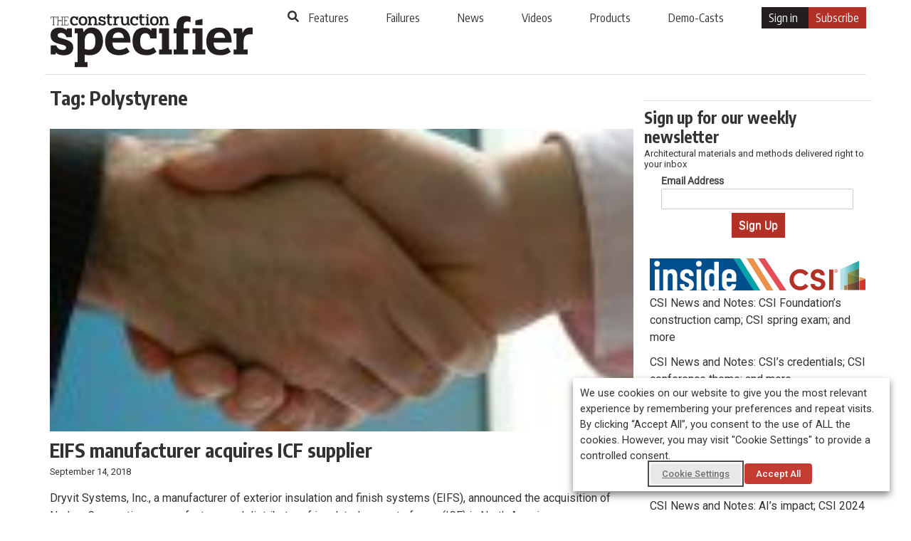

--- FILE ---
content_type: text/html; charset=UTF-8
request_url: https://www.constructionspecifier.com/tag/polystyrene/
body_size: 20777
content:
<!DOCTYPE html>
<html lang="en-US">
<head>

  
  <meta charset="UTF-8">
  <meta http-equiv="X-UA-Compatible" content="IE=edge,chrome=1">
    <title>Polystyrene Archives - Construction Specifier</title>
    <meta name="viewport" content="width=device-width, initial-scale=1">
  <meta http-equiv="Content-Type" content="text/html; charset=UTF-8" />
  
    
  <!--[if lt IE 9]>
  <script src="https://www.constructionspecifier.com/wp-content/themes/cs_v1/js/html5.js"></script>
  <![endif]-->
  <meta name='robots' content='index, follow, max-image-preview:large, max-snippet:-1, max-video-preview:-1' />

<!-- Google Tag Manager for WordPress by gtm4wp.com -->
<script data-cfasync="false" data-pagespeed-no-defer>
	var gtm4wp_datalayer_name = "dataLayerGeneral";
	var dataLayerGeneral = dataLayerGeneral || [];
</script>
<!-- End Google Tag Manager for WordPress by gtm4wp.com -->
	<!-- This site is optimized with the Yoast SEO plugin v26.8 - https://yoast.com/product/yoast-seo-wordpress/ -->
	<title>Polystyrene Archives - Construction Specifier</title>
	<link rel="canonical" href="https://www.constructionspecifier.com/tag/polystyrene/" />
	<meta property="og:locale" content="en_US" />
	<meta property="og:type" content="article" />
	<meta property="og:title" content="Polystyrene Archives - Construction Specifier" />
	<meta property="og:url" content="https://www.constructionspecifier.com/tag/polystyrene/" />
	<meta property="og:site_name" content="Construction Specifier" />
	<meta name="twitter:card" content="summary_large_image" />
	<script type="application/ld+json" class="yoast-schema-graph">{"@context":"https://schema.org","@graph":[{"@type":"CollectionPage","@id":"https://www.constructionspecifier.com/tag/polystyrene/","url":"https://www.constructionspecifier.com/tag/polystyrene/","name":"Polystyrene Archives - Construction Specifier","isPartOf":{"@id":"https://www.constructionspecifier.com/#website"},"primaryImageOfPage":{"@id":"https://www.constructionspecifier.com/tag/polystyrene/#primaryimage"},"image":{"@id":"https://www.constructionspecifier.com/tag/polystyrene/#primaryimage"},"thumbnailUrl":"https://www.constructionspecifier.com/wp-content/uploads/2018/09/feat1-22.jpg","breadcrumb":{"@id":"https://www.constructionspecifier.com/tag/polystyrene/#breadcrumb"},"inLanguage":"en-US"},{"@type":"ImageObject","inLanguage":"en-US","@id":"https://www.constructionspecifier.com/tag/polystyrene/#primaryimage","url":"https://www.constructionspecifier.com/wp-content/uploads/2018/09/feat1-22.jpg","contentUrl":"https://www.constructionspecifier.com/wp-content/uploads/2018/09/feat1-22.jpg","width":600,"height":300},{"@type":"BreadcrumbList","@id":"https://www.constructionspecifier.com/tag/polystyrene/#breadcrumb","itemListElement":[{"@type":"ListItem","position":1,"name":"Home","item":"https://www.constructionspecifier.com/"},{"@type":"ListItem","position":2,"name":"Polystyrene"}]},{"@type":"WebSite","@id":"https://www.constructionspecifier.com/#website","url":"https://www.constructionspecifier.com/","name":"Construction Specifier","description":"Solutions for the Construction Industry","publisher":{"@id":"https://www.constructionspecifier.com/#organization"},"potentialAction":[{"@type":"SearchAction","target":{"@type":"EntryPoint","urlTemplate":"https://www.constructionspecifier.com/?s={search_term_string}"},"query-input":{"@type":"PropertyValueSpecification","valueRequired":true,"valueName":"search_term_string"}}],"inLanguage":"en-US"},{"@type":"Organization","@id":"https://www.constructionspecifier.com/#organization","name":"The Construction Specifier","url":"https://www.constructionspecifier.com/","logo":{"@type":"ImageObject","inLanguage":"en-US","@id":"https://www.constructionspecifier.com/#/schema/logo/image/","url":"https://www.constructionspecifier.com/wp-content/uploads/2017/09/CS_Logo_BW_LR.jpg","contentUrl":"https://www.constructionspecifier.com/wp-content/uploads/2017/09/CS_Logo_BW_LR.jpg","width":288,"height":70,"caption":"The Construction Specifier"},"image":{"@id":"https://www.constructionspecifier.com/#/schema/logo/image/"}}]}</script>
	<!-- / Yoast SEO plugin. -->


<link rel="alternate" type="application/rss+xml" title="Construction Specifier &raquo; Feed" href="https://www.constructionspecifier.com/feed/" />
<link rel="alternate" type="application/rss+xml" title="Construction Specifier &raquo; Polystyrene Tag Feed" href="https://www.constructionspecifier.com/tag/polystyrene/feed/" />
<style id='wp-img-auto-sizes-contain-inline-css'>
img:is([sizes=auto i],[sizes^="auto," i]){contain-intrinsic-size:3000px 1500px}
/*# sourceURL=wp-img-auto-sizes-contain-inline-css */
</style>
<link rel='stylesheet' id='theme-my-login-css' href='https://www.constructionspecifier.com/wp-content/plugins/theme-my-login/theme-my-login.css?ver=6.4.5' media='all' />
<style id='wp-block-library-inline-css'>
:root{--wp-block-synced-color:#7a00df;--wp-block-synced-color--rgb:122,0,223;--wp-bound-block-color:var(--wp-block-synced-color);--wp-editor-canvas-background:#ddd;--wp-admin-theme-color:#007cba;--wp-admin-theme-color--rgb:0,124,186;--wp-admin-theme-color-darker-10:#006ba1;--wp-admin-theme-color-darker-10--rgb:0,107,160.5;--wp-admin-theme-color-darker-20:#005a87;--wp-admin-theme-color-darker-20--rgb:0,90,135;--wp-admin-border-width-focus:2px}@media (min-resolution:192dpi){:root{--wp-admin-border-width-focus:1.5px}}.wp-element-button{cursor:pointer}:root .has-very-light-gray-background-color{background-color:#eee}:root .has-very-dark-gray-background-color{background-color:#313131}:root .has-very-light-gray-color{color:#eee}:root .has-very-dark-gray-color{color:#313131}:root .has-vivid-green-cyan-to-vivid-cyan-blue-gradient-background{background:linear-gradient(135deg,#00d084,#0693e3)}:root .has-purple-crush-gradient-background{background:linear-gradient(135deg,#34e2e4,#4721fb 50%,#ab1dfe)}:root .has-hazy-dawn-gradient-background{background:linear-gradient(135deg,#faaca8,#dad0ec)}:root .has-subdued-olive-gradient-background{background:linear-gradient(135deg,#fafae1,#67a671)}:root .has-atomic-cream-gradient-background{background:linear-gradient(135deg,#fdd79a,#004a59)}:root .has-nightshade-gradient-background{background:linear-gradient(135deg,#330968,#31cdcf)}:root .has-midnight-gradient-background{background:linear-gradient(135deg,#020381,#2874fc)}:root{--wp--preset--font-size--normal:16px;--wp--preset--font-size--huge:42px}.has-regular-font-size{font-size:1em}.has-larger-font-size{font-size:2.625em}.has-normal-font-size{font-size:var(--wp--preset--font-size--normal)}.has-huge-font-size{font-size:var(--wp--preset--font-size--huge)}.has-text-align-center{text-align:center}.has-text-align-left{text-align:left}.has-text-align-right{text-align:right}.has-fit-text{white-space:nowrap!important}#end-resizable-editor-section{display:none}.aligncenter{clear:both}.items-justified-left{justify-content:flex-start}.items-justified-center{justify-content:center}.items-justified-right{justify-content:flex-end}.items-justified-space-between{justify-content:space-between}.screen-reader-text{border:0;clip-path:inset(50%);height:1px;margin:-1px;overflow:hidden;padding:0;position:absolute;width:1px;word-wrap:normal!important}.screen-reader-text:focus{background-color:#ddd;clip-path:none;color:#444;display:block;font-size:1em;height:auto;left:5px;line-height:normal;padding:15px 23px 14px;text-decoration:none;top:5px;width:auto;z-index:100000}html :where(.has-border-color){border-style:solid}html :where([style*=border-top-color]){border-top-style:solid}html :where([style*=border-right-color]){border-right-style:solid}html :where([style*=border-bottom-color]){border-bottom-style:solid}html :where([style*=border-left-color]){border-left-style:solid}html :where([style*=border-width]){border-style:solid}html :where([style*=border-top-width]){border-top-style:solid}html :where([style*=border-right-width]){border-right-style:solid}html :where([style*=border-bottom-width]){border-bottom-style:solid}html :where([style*=border-left-width]){border-left-style:solid}html :where(img[class*=wp-image-]){height:auto;max-width:100%}:where(figure){margin:0 0 1em}html :where(.is-position-sticky){--wp-admin--admin-bar--position-offset:var(--wp-admin--admin-bar--height,0px)}@media screen and (max-width:600px){html :where(.is-position-sticky){--wp-admin--admin-bar--position-offset:0px}}

/*# sourceURL=wp-block-library-inline-css */
</style><style id='global-styles-inline-css'>
:root{--wp--preset--aspect-ratio--square: 1;--wp--preset--aspect-ratio--4-3: 4/3;--wp--preset--aspect-ratio--3-4: 3/4;--wp--preset--aspect-ratio--3-2: 3/2;--wp--preset--aspect-ratio--2-3: 2/3;--wp--preset--aspect-ratio--16-9: 16/9;--wp--preset--aspect-ratio--9-16: 9/16;--wp--preset--color--black: #000000;--wp--preset--color--cyan-bluish-gray: #abb8c3;--wp--preset--color--white: #FFFFFF;--wp--preset--color--pale-pink: #f78da7;--wp--preset--color--vivid-red: #cf2e2e;--wp--preset--color--luminous-vivid-orange: #ff6900;--wp--preset--color--luminous-vivid-amber: #fcb900;--wp--preset--color--light-green-cyan: #7bdcb5;--wp--preset--color--vivid-green-cyan: #00d084;--wp--preset--color--pale-cyan-blue: #8ed1fc;--wp--preset--color--vivid-cyan-blue: #0693e3;--wp--preset--color--vivid-purple: #9b51e0;--wp--preset--color--dark-gray: #28303D;--wp--preset--color--gray: #39414D;--wp--preset--color--green: #D1E4DD;--wp--preset--color--blue: #D1DFE4;--wp--preset--color--purple: #D1D1E4;--wp--preset--color--red: #E4D1D1;--wp--preset--color--orange: #E4DAD1;--wp--preset--color--yellow: #EEEADD;--wp--preset--gradient--vivid-cyan-blue-to-vivid-purple: linear-gradient(135deg,rgb(6,147,227) 0%,rgb(155,81,224) 100%);--wp--preset--gradient--light-green-cyan-to-vivid-green-cyan: linear-gradient(135deg,rgb(122,220,180) 0%,rgb(0,208,130) 100%);--wp--preset--gradient--luminous-vivid-amber-to-luminous-vivid-orange: linear-gradient(135deg,rgb(252,185,0) 0%,rgb(255,105,0) 100%);--wp--preset--gradient--luminous-vivid-orange-to-vivid-red: linear-gradient(135deg,rgb(255,105,0) 0%,rgb(207,46,46) 100%);--wp--preset--gradient--very-light-gray-to-cyan-bluish-gray: linear-gradient(135deg,rgb(238,238,238) 0%,rgb(169,184,195) 100%);--wp--preset--gradient--cool-to-warm-spectrum: linear-gradient(135deg,rgb(74,234,220) 0%,rgb(151,120,209) 20%,rgb(207,42,186) 40%,rgb(238,44,130) 60%,rgb(251,105,98) 80%,rgb(254,248,76) 100%);--wp--preset--gradient--blush-light-purple: linear-gradient(135deg,rgb(255,206,236) 0%,rgb(152,150,240) 100%);--wp--preset--gradient--blush-bordeaux: linear-gradient(135deg,rgb(254,205,165) 0%,rgb(254,45,45) 50%,rgb(107,0,62) 100%);--wp--preset--gradient--luminous-dusk: linear-gradient(135deg,rgb(255,203,112) 0%,rgb(199,81,192) 50%,rgb(65,88,208) 100%);--wp--preset--gradient--pale-ocean: linear-gradient(135deg,rgb(255,245,203) 0%,rgb(182,227,212) 50%,rgb(51,167,181) 100%);--wp--preset--gradient--electric-grass: linear-gradient(135deg,rgb(202,248,128) 0%,rgb(113,206,126) 100%);--wp--preset--gradient--midnight: linear-gradient(135deg,rgb(2,3,129) 0%,rgb(40,116,252) 100%);--wp--preset--gradient--purple-to-yellow: linear-gradient(160deg, #D1D1E4 0%, #EEEADD 100%);--wp--preset--gradient--yellow-to-purple: linear-gradient(160deg, #EEEADD 0%, #D1D1E4 100%);--wp--preset--gradient--green-to-yellow: linear-gradient(160deg, #D1E4DD 0%, #EEEADD 100%);--wp--preset--gradient--yellow-to-green: linear-gradient(160deg, #EEEADD 0%, #D1E4DD 100%);--wp--preset--gradient--red-to-yellow: linear-gradient(160deg, #E4D1D1 0%, #EEEADD 100%);--wp--preset--gradient--yellow-to-red: linear-gradient(160deg, #EEEADD 0%, #E4D1D1 100%);--wp--preset--gradient--purple-to-red: linear-gradient(160deg, #D1D1E4 0%, #E4D1D1 100%);--wp--preset--gradient--red-to-purple: linear-gradient(160deg, #E4D1D1 0%, #D1D1E4 100%);--wp--preset--font-size--small: 18px;--wp--preset--font-size--medium: 20px;--wp--preset--font-size--large: 24px;--wp--preset--font-size--x-large: 42px;--wp--preset--font-size--extra-small: 16px;--wp--preset--font-size--normal: 20px;--wp--preset--font-size--extra-large: 40px;--wp--preset--font-size--huge: 96px;--wp--preset--font-size--gigantic: 144px;--wp--preset--spacing--20: 0.44rem;--wp--preset--spacing--30: 0.67rem;--wp--preset--spacing--40: 1rem;--wp--preset--spacing--50: 1.5rem;--wp--preset--spacing--60: 2.25rem;--wp--preset--spacing--70: 3.38rem;--wp--preset--spacing--80: 5.06rem;--wp--preset--shadow--natural: 6px 6px 9px rgba(0, 0, 0, 0.2);--wp--preset--shadow--deep: 12px 12px 50px rgba(0, 0, 0, 0.4);--wp--preset--shadow--sharp: 6px 6px 0px rgba(0, 0, 0, 0.2);--wp--preset--shadow--outlined: 6px 6px 0px -3px rgb(255, 255, 255), 6px 6px rgb(0, 0, 0);--wp--preset--shadow--crisp: 6px 6px 0px rgb(0, 0, 0);}:where(.is-layout-flex){gap: 0.5em;}:where(.is-layout-grid){gap: 0.5em;}body .is-layout-flex{display: flex;}.is-layout-flex{flex-wrap: wrap;align-items: center;}.is-layout-flex > :is(*, div){margin: 0;}body .is-layout-grid{display: grid;}.is-layout-grid > :is(*, div){margin: 0;}:where(.wp-block-columns.is-layout-flex){gap: 2em;}:where(.wp-block-columns.is-layout-grid){gap: 2em;}:where(.wp-block-post-template.is-layout-flex){gap: 1.25em;}:where(.wp-block-post-template.is-layout-grid){gap: 1.25em;}.has-black-color{color: var(--wp--preset--color--black) !important;}.has-cyan-bluish-gray-color{color: var(--wp--preset--color--cyan-bluish-gray) !important;}.has-white-color{color: var(--wp--preset--color--white) !important;}.has-pale-pink-color{color: var(--wp--preset--color--pale-pink) !important;}.has-vivid-red-color{color: var(--wp--preset--color--vivid-red) !important;}.has-luminous-vivid-orange-color{color: var(--wp--preset--color--luminous-vivid-orange) !important;}.has-luminous-vivid-amber-color{color: var(--wp--preset--color--luminous-vivid-amber) !important;}.has-light-green-cyan-color{color: var(--wp--preset--color--light-green-cyan) !important;}.has-vivid-green-cyan-color{color: var(--wp--preset--color--vivid-green-cyan) !important;}.has-pale-cyan-blue-color{color: var(--wp--preset--color--pale-cyan-blue) !important;}.has-vivid-cyan-blue-color{color: var(--wp--preset--color--vivid-cyan-blue) !important;}.has-vivid-purple-color{color: var(--wp--preset--color--vivid-purple) !important;}.has-black-background-color{background-color: var(--wp--preset--color--black) !important;}.has-cyan-bluish-gray-background-color{background-color: var(--wp--preset--color--cyan-bluish-gray) !important;}.has-white-background-color{background-color: var(--wp--preset--color--white) !important;}.has-pale-pink-background-color{background-color: var(--wp--preset--color--pale-pink) !important;}.has-vivid-red-background-color{background-color: var(--wp--preset--color--vivid-red) !important;}.has-luminous-vivid-orange-background-color{background-color: var(--wp--preset--color--luminous-vivid-orange) !important;}.has-luminous-vivid-amber-background-color{background-color: var(--wp--preset--color--luminous-vivid-amber) !important;}.has-light-green-cyan-background-color{background-color: var(--wp--preset--color--light-green-cyan) !important;}.has-vivid-green-cyan-background-color{background-color: var(--wp--preset--color--vivid-green-cyan) !important;}.has-pale-cyan-blue-background-color{background-color: var(--wp--preset--color--pale-cyan-blue) !important;}.has-vivid-cyan-blue-background-color{background-color: var(--wp--preset--color--vivid-cyan-blue) !important;}.has-vivid-purple-background-color{background-color: var(--wp--preset--color--vivid-purple) !important;}.has-black-border-color{border-color: var(--wp--preset--color--black) !important;}.has-cyan-bluish-gray-border-color{border-color: var(--wp--preset--color--cyan-bluish-gray) !important;}.has-white-border-color{border-color: var(--wp--preset--color--white) !important;}.has-pale-pink-border-color{border-color: var(--wp--preset--color--pale-pink) !important;}.has-vivid-red-border-color{border-color: var(--wp--preset--color--vivid-red) !important;}.has-luminous-vivid-orange-border-color{border-color: var(--wp--preset--color--luminous-vivid-orange) !important;}.has-luminous-vivid-amber-border-color{border-color: var(--wp--preset--color--luminous-vivid-amber) !important;}.has-light-green-cyan-border-color{border-color: var(--wp--preset--color--light-green-cyan) !important;}.has-vivid-green-cyan-border-color{border-color: var(--wp--preset--color--vivid-green-cyan) !important;}.has-pale-cyan-blue-border-color{border-color: var(--wp--preset--color--pale-cyan-blue) !important;}.has-vivid-cyan-blue-border-color{border-color: var(--wp--preset--color--vivid-cyan-blue) !important;}.has-vivid-purple-border-color{border-color: var(--wp--preset--color--vivid-purple) !important;}.has-vivid-cyan-blue-to-vivid-purple-gradient-background{background: var(--wp--preset--gradient--vivid-cyan-blue-to-vivid-purple) !important;}.has-light-green-cyan-to-vivid-green-cyan-gradient-background{background: var(--wp--preset--gradient--light-green-cyan-to-vivid-green-cyan) !important;}.has-luminous-vivid-amber-to-luminous-vivid-orange-gradient-background{background: var(--wp--preset--gradient--luminous-vivid-amber-to-luminous-vivid-orange) !important;}.has-luminous-vivid-orange-to-vivid-red-gradient-background{background: var(--wp--preset--gradient--luminous-vivid-orange-to-vivid-red) !important;}.has-very-light-gray-to-cyan-bluish-gray-gradient-background{background: var(--wp--preset--gradient--very-light-gray-to-cyan-bluish-gray) !important;}.has-cool-to-warm-spectrum-gradient-background{background: var(--wp--preset--gradient--cool-to-warm-spectrum) !important;}.has-blush-light-purple-gradient-background{background: var(--wp--preset--gradient--blush-light-purple) !important;}.has-blush-bordeaux-gradient-background{background: var(--wp--preset--gradient--blush-bordeaux) !important;}.has-luminous-dusk-gradient-background{background: var(--wp--preset--gradient--luminous-dusk) !important;}.has-pale-ocean-gradient-background{background: var(--wp--preset--gradient--pale-ocean) !important;}.has-electric-grass-gradient-background{background: var(--wp--preset--gradient--electric-grass) !important;}.has-midnight-gradient-background{background: var(--wp--preset--gradient--midnight) !important;}.has-small-font-size{font-size: var(--wp--preset--font-size--small) !important;}.has-medium-font-size{font-size: var(--wp--preset--font-size--medium) !important;}.has-large-font-size{font-size: var(--wp--preset--font-size--large) !important;}.has-x-large-font-size{font-size: var(--wp--preset--font-size--x-large) !important;}
/*# sourceURL=global-styles-inline-css */
</style>

<style id='classic-theme-styles-inline-css'>
/*! This file is auto-generated */
.wp-block-button__link{color:#fff;background-color:#32373c;border-radius:9999px;box-shadow:none;text-decoration:none;padding:calc(.667em + 2px) calc(1.333em + 2px);font-size:1.125em}.wp-block-file__button{background:#32373c;color:#fff;text-decoration:none}
/*# sourceURL=/wp-includes/css/classic-themes.min.css */
</style>
<link rel='stylesheet' id='cookie-law-info-css' href='https://www.constructionspecifier.com/wp-content/plugins/webtoffee-gdpr-cookie-consent/public/css/cookie-law-info-public.css?ver=2.3.9' media='all' />
<link rel='stylesheet' id='cookie-law-info-gdpr-css' href='https://www.constructionspecifier.com/wp-content/plugins/webtoffee-gdpr-cookie-consent/public/css/cookie-law-info-gdpr.css?ver=2.3.9' media='all' />
<style id='cookie-law-info-gdpr-inline-css'>
.cli-modal-content, .cli-tab-content { background-color: #ffffff; }.cli-privacy-content-text, .cli-modal .cli-modal-dialog, .cli-tab-container p, a.cli-privacy-readmore { color: #000000; }.cli-tab-header { background-color: #f2f2f2; }.cli-tab-header, .cli-tab-header a.cli-nav-link,span.cli-necessary-caption,.cli-switch .cli-slider:after { color: #000000; }.cli-switch .cli-slider:before { background-color: #ffffff; }.cli-switch input:checked + .cli-slider:before { background-color: #ffffff; }.cli-switch .cli-slider { background-color: #e3e1e8; }.cli-switch input:checked + .cli-slider { background-color: #28a745; }.cli-modal-close svg { fill: #000000; }.cli-tab-footer .wt-cli-privacy-accept-all-btn { background-color: #00acad; color: #ffffff}.cli-tab-footer .wt-cli-privacy-accept-btn { background-color: #00acad; color: #ffffff}.cli-tab-header a:before{ border-right: 1px solid #000000; border-bottom: 1px solid #000000; }
/*# sourceURL=cookie-law-info-gdpr-inline-css */
</style>
<link rel='stylesheet' id='wonderplugin-slider-css-css' href='https://www.constructionspecifier.com/wp-content/plugins/wonderplugin-slider/engine/wonderpluginsliderengine.css?ver=14.5.1PRO' media='all' />
<link rel='stylesheet' id='twenty-twenty-one-style-css' href='https://www.constructionspecifier.com/wp-content/themes/cs_v1/style.css?ver=6.9' media='all' />
<link rel='stylesheet' id='twenty-twenty-one-print-style-css' href='https://www.constructionspecifier.com/wp-content/themes/cs_v1/assets/css/print.css?ver=6.9' media='print' />
<script src="https://www.constructionspecifier.com/wp-includes/js/jquery/jquery.min.js?ver=3.7.1" id="jquery-core-js"></script>
<script src="https://www.constructionspecifier.com/wp-includes/js/jquery/jquery-migrate.min.js?ver=3.4.1" id="jquery-migrate-js"></script>
<script id="cookie-law-info-js-extra">
var Cli_Data = {"nn_cookie_ids":["CONSENT","__cf_bm","_gat","_gat_UA-1877195-6","ADV_u_id","JSESSIONID","YSC","VISITOR_INFO1_LIVE","OAGEO","OAID","loc","_ga","_gid"],"non_necessary_cookies":{"necessary":["JSESSIONID"],"functional":["__cf_bm"],"analytics":["_gat_UA-1877195-6","CONSENT","_gat","_ga","_gid"],"advertisement":["YSC","VISITOR_INFO1_LIVE","OAGEO","OAID","loc","ADV_u_id"]},"cookielist":{"necessary":{"id":7001,"status":true,"priority":0,"title":"Necessary","strict":true,"default_state":false,"ccpa_optout":false,"loadonstart":false},"functional":{"id":7002,"status":true,"priority":5,"title":"Functional","strict":false,"default_state":false,"ccpa_optout":false,"loadonstart":false},"performance":{"id":7003,"status":true,"priority":4,"title":"Performance","strict":false,"default_state":false,"ccpa_optout":false,"loadonstart":false},"analytics":{"id":7004,"status":true,"priority":3,"title":"Analytics","strict":false,"default_state":false,"ccpa_optout":false,"loadonstart":false},"advertisement":{"id":7005,"status":true,"priority":2,"title":"Advertisement","strict":false,"default_state":false,"ccpa_optout":false,"loadonstart":false},"others":{"id":7006,"status":true,"priority":1,"title":"Others","strict":false,"default_state":false,"ccpa_optout":false,"loadonstart":false}},"ajax_url":"https://www.constructionspecifier.com/wp-admin/admin-ajax.php","current_lang":"en","security":"0b75d75cc4","eu_countries":["GB"],"geoIP":"disabled","use_custom_geolocation_api":"","custom_geolocation_api":"https://geoip.cookieyes.com/geoip/checker/result.php","consentVersion":"1","strictlyEnabled":["necessary","obligatoire"],"cookieDomain":"","privacy_length":"250","ccpaEnabled":"","ccpaRegionBased":"","ccpaBarEnabled":"","ccpaType":"gdpr","triggerDomRefresh":"","secure_cookies":""};
var log_object = {"ajax_url":"https://www.constructionspecifier.com/wp-admin/admin-ajax.php"};
//# sourceURL=cookie-law-info-js-extra
</script>
<script src="https://www.constructionspecifier.com/wp-content/plugins/webtoffee-gdpr-cookie-consent/public/js/cookie-law-info-public.js?ver=2.3.9" id="cookie-law-info-js"></script>
<link rel="https://api.w.org/" href="https://www.constructionspecifier.com/wp-json/" /><link rel="alternate" title="JSON" type="application/json" href="https://www.constructionspecifier.com/wp-json/wp/v2/tags/1407" /><link rel="EditURI" type="application/rsd+xml" title="RSD" href="https://www.constructionspecifier.com/xmlrpc.php?rsd" />
<meta name="generator" content="WordPress 6.9" />
<link rel='https://github.com/WP-API/WP-API' href='https://www.constructionspecifier.com/wp-json' />
<script>document.documentElement.className += " js";</script>

<!-- Google Tag Manager for WordPress by gtm4wp.com -->
<!-- GTM Container placement set to automatic -->
<script data-cfasync="false" data-pagespeed-no-defer>
	var dataLayer_content = {"visitorLoginState":"logged-out","pageTitle":"Polystyrene Archives - Construction Specifier","pagePostType":"post","pagePostType2":"tag-post"};
	dataLayerGeneral.push( dataLayer_content );
</script>
<script data-cfasync="false" data-pagespeed-no-defer>
(function(w,d,s,l,i){w[l]=w[l]||[];w[l].push({'gtm.start':
new Date().getTime(),event:'gtm.js'});var f=d.getElementsByTagName(s)[0],
j=d.createElement(s),dl=l!='dataLayer'?'&l='+l:'';j.async=true;j.src=
'//www.googletagmanager.com/gtm.js?id='+i+dl;f.parentNode.insertBefore(j,f);
})(window,document,'script','dataLayerGeneral','GTM-N6KHC9');
</script>
<!-- End Google Tag Manager for WordPress by gtm4wp.com -->
  <!--[if !IE]><!--><script>if(/*@cc_on!@*/false){document.documentElement.className+=' ie10 ie';}</script><!--<![endif]-->
  <link rel="shortcut icon" href="https://www.constructionspecifier.com/favicon.ico" type="image/x-icon" >
  	<meta charset="UTF-8" />
	<meta name="viewport" content="width=device-width, initial-scale=1" />

	<meta name='robots' content='index, follow, max-image-preview:large, max-snippet:-1, max-video-preview:-1' />

<!-- Google Tag Manager for WordPress by gtm4wp.com -->
<script data-cfasync="false" data-pagespeed-no-defer>
	var gtm4wp_datalayer_name = "dataLayerGeneral";
	var dataLayerGeneral = dataLayerGeneral || [];
</script>
<!-- End Google Tag Manager for WordPress by gtm4wp.com -->
	<!-- This site is optimized with the Yoast SEO plugin v26.8 - https://yoast.com/product/yoast-seo-wordpress/ -->
	<title>Polystyrene Archives - Construction Specifier</title>
	<link rel="canonical" href="https://www.constructionspecifier.com/tag/polystyrene/" />
	<meta property="og:locale" content="en_US" />
	<meta property="og:type" content="article" />
	<meta property="og:title" content="Polystyrene Archives - Construction Specifier" />
	<meta property="og:url" content="https://www.constructionspecifier.com/tag/polystyrene/" />
	<meta property="og:site_name" content="Construction Specifier" />
	<meta name="twitter:card" content="summary_large_image" />
	<script type="application/ld+json" class="yoast-schema-graph">{"@context":"https://schema.org","@graph":[{"@type":"CollectionPage","@id":"https://www.constructionspecifier.com/tag/polystyrene/","url":"https://www.constructionspecifier.com/tag/polystyrene/","name":"Polystyrene Archives - Construction Specifier","isPartOf":{"@id":"https://www.constructionspecifier.com/#website"},"primaryImageOfPage":{"@id":"https://www.constructionspecifier.com/tag/polystyrene/#primaryimage"},"image":{"@id":"https://www.constructionspecifier.com/tag/polystyrene/#primaryimage"},"thumbnailUrl":"https://www.constructionspecifier.com/wp-content/uploads/2018/09/feat1-22.jpg","breadcrumb":{"@id":"https://www.constructionspecifier.com/tag/polystyrene/#breadcrumb"},"inLanguage":"en-US"},{"@type":"ImageObject","inLanguage":"en-US","@id":"https://www.constructionspecifier.com/tag/polystyrene/#primaryimage","url":"https://www.constructionspecifier.com/wp-content/uploads/2018/09/feat1-22.jpg","contentUrl":"https://www.constructionspecifier.com/wp-content/uploads/2018/09/feat1-22.jpg","width":600,"height":300},{"@type":"BreadcrumbList","@id":"https://www.constructionspecifier.com/tag/polystyrene/#breadcrumb","itemListElement":[{"@type":"ListItem","position":1,"name":"Home","item":"https://www.constructionspecifier.com/"},{"@type":"ListItem","position":2,"name":"Polystyrene"}]},{"@type":"WebSite","@id":"https://www.constructionspecifier.com/#website","url":"https://www.constructionspecifier.com/","name":"Construction Specifier","description":"Solutions for the Construction Industry","publisher":{"@id":"https://www.constructionspecifier.com/#organization"},"potentialAction":[{"@type":"SearchAction","target":{"@type":"EntryPoint","urlTemplate":"https://www.constructionspecifier.com/?s={search_term_string}"},"query-input":{"@type":"PropertyValueSpecification","valueRequired":true,"valueName":"search_term_string"}}],"inLanguage":"en-US"},{"@type":"Organization","@id":"https://www.constructionspecifier.com/#organization","name":"The Construction Specifier","url":"https://www.constructionspecifier.com/","logo":{"@type":"ImageObject","inLanguage":"en-US","@id":"https://www.constructionspecifier.com/#/schema/logo/image/","url":"https://www.constructionspecifier.com/wp-content/uploads/2017/09/CS_Logo_BW_LR.jpg","contentUrl":"https://www.constructionspecifier.com/wp-content/uploads/2017/09/CS_Logo_BW_LR.jpg","width":288,"height":70,"caption":"The Construction Specifier"},"image":{"@id":"https://www.constructionspecifier.com/#/schema/logo/image/"}}]}</script>
	<!-- / Yoast SEO plugin. -->


<link rel="alternate" type="application/rss+xml" title="Construction Specifier &raquo; Feed" href="https://www.constructionspecifier.com/feed/" />
<link rel="alternate" type="application/rss+xml" title="Construction Specifier &raquo; Polystyrene Tag Feed" href="https://www.constructionspecifier.com/tag/polystyrene/feed/" />
<link rel="https://api.w.org/" href="https://www.constructionspecifier.com/wp-json/" /><link rel="alternate" title="JSON" type="application/json" href="https://www.constructionspecifier.com/wp-json/wp/v2/tags/1407" /><link rel="EditURI" type="application/rsd+xml" title="RSD" href="https://www.constructionspecifier.com/xmlrpc.php?rsd" />
<meta name="generator" content="WordPress 6.9" />
<link rel='https://github.com/WP-API/WP-API' href='https://www.constructionspecifier.com/wp-json' />
<script>document.documentElement.className += " js";</script>

<!-- Google Tag Manager for WordPress by gtm4wp.com -->
<!-- GTM Container placement set to automatic -->
<script data-cfasync="false" data-pagespeed-no-defer>
	var dataLayer_content = {"visitorLoginState":"logged-out","pageTitle":"Polystyrene Archives - Construction Specifier","pagePostType":"post","pagePostType2":"tag-post"};
	dataLayerGeneral.push( dataLayer_content );
</script>
<script data-cfasync="false" data-pagespeed-no-defer>
(function(w,d,s,l,i){w[l]=w[l]||[];w[l].push({'gtm.start':
new Date().getTime(),event:'gtm.js'});var f=d.getElementsByTagName(s)[0],
j=d.createElement(s),dl=l!='dataLayer'?'&l='+l:'';j.async=true;j.src=
'//www.googletagmanager.com/gtm.js?id='+i+dl;f.parentNode.insertBefore(j,f);
})(window,document,'script','dataLayerGeneral','GTM-N6KHC9');
</script>
<!-- End Google Tag Manager for WordPress by gtm4wp.com -->
  <link rel="stylesheet" href="https://www.constructionspecifier.com/wp-content/themes/cs_v1/css/fapro.all.min.css" type="text/css" media="screen" />
  <link rel="stylesheet" href="https://www.constructionspecifier.com/wp-content/themes/cs_v1/css/bootstrap_v4.css" type="text/css" media="screen" />
    <link rel="stylesheet" href="https://www.constructionspecifier.com/wp-content/themes/cs_v1/css/jquery.fancybox.css" type="text/css" media="screen" />
  <link rel="stylesheet" href="https://www.constructionspecifier.com/wp-content/themes/cs_v1/css/jquery.fancybox-thumbs.css" type="text/css" media="screen" />
  
  <!-- Google Font -->
  <link rel="preconnect" href="https://fonts.googleapis.com">
  <link rel="preconnect" href="https://fonts.gstatic.com" crossorigin>
  <link href="https://fonts.googleapis.com/css2?family=Encode+Sans+Condensed:wght@100;200;300;400;500;600;700;800;900&family=Roboto:ital,wght@0,100..900;1,100..900&display=swap" rel="stylesheet">

  <!-- New CSS -->
  <link rel="stylesheet" href="https://www.constructionspecifier.com/wp-content/themes/cs_v1/css/cs_css/main.css" type="text/css" media="screen" />
  <link rel="stylesheet" href="https://www.constructionspecifier.com/wp-content/themes/cs_v1/css/new.css" type="text/css" media="screen" />
  <link rel="stylesheet" href="https://www.constructionspecifier.com/wp-content/themes/cs_v1/css/redesign.css" type="text/css" media="screen" />
  <!-- Google Ads Manager -->
  <script async src="https://securepubads.g.doubleclick.net/tag/js/gpt.js"></script>
    <script>
    window.googletag = window.googletag || {cmd: []};
    googletag.cmd.push(function() {
      googletag.defineSlot('/22230077286/cs_leaderboard', [[728, 90], [320, 50], [300, 50]], 'div-gpt-ad-1730997957160-0').setTargeting('roadblock', []).addService(googletag.pubads());
      googletag.defineSlot('/22230077286/cs_leaderboard2', [[728, 90], [320, 50], [300, 50]], 'div-gpt-ad-1730999992263-0').setTargeting('roadblock', []).addService(googletag.pubads());
      googletag.defineSlot('/22230077286/cs_bigbox', [300, 250], 'div-gpt-ad-1731000160981-0').setTargeting('roadblock', []).addService(googletag.pubads());
      googletag.defineSlot('/22230077286/cs_bigbox2', [300, 250], 'div-gpt-ad-1731007302775-0').setTargeting('roadblock', []).addService(googletag.pubads());
      googletag.defineSlot('/22230077286/cs_fa_bigbox', [300, 250], 'div-gpt-ad-1731007548907-0').setTargeting('roadblock', []).addService(googletag.pubads());
      googletag.defineSlot('/22230077286/cs_fa_bigbox2', [300, 250], 'div-gpt-ad-1731007758245-0').setTargeting('roadblock', []).addService(googletag.pubads());
      googletag.defineSlot('/22230077286/cs_superleaderboard', [970, 90], 'div-gpt-ad-1731011290914-0').addService(googletag.pubads());
      googletag.defineSlot('/22230077286/cs_fv_bigbox', [300, 250], 'div-gpt-ad-1734009312336-0').addService(googletag.pubads());

      googletag.pubads().enableSingleRequest();
      googletag.pubads().enableVideoAds();
      googletag.companionAds().setRefreshUnfilledSlots(true);
      googletag.pubads().collapseEmptyDivs();
      googletag.enableServices();
    });
  </script>
    <script async src="https://pagead2.googlesyndication.com/pagead/js/adsbygoogle.js?client=ca-pub-6928072909831830" crossorigin="anonymous"></script>

 
<link rel='stylesheet' id='cookie-law-info-table-css' href='https://www.constructionspecifier.com/wp-content/plugins/webtoffee-gdpr-cookie-consent/public/css/cookie-law-info-table.css?ver=2.3.9' media='all' />
</head>
 <!-- Google tag (gtag.js) -->
<script async src="https://www.googletagmanager.com/gtag/js?id=G-9HY85W38TE"></script>
<script> window.dataLayer = window.dataLayer || []; function gtag(){dataLayer.push(arguments);} gtag('js', new Date()); gtag('config', 'G-9HY85W38TE'); </script>

<body class="archive tag tag-polystyrene tag-1407 wp-embed-responsive wp-theme-cs_v1 is-light-theme no-js hfeed has-main-navigation">
	<a class="skip-link screen-reader-text" href="#content">
		Skip to content	</a>
	<a class="skip-to-footer skip-link screen-reader-text" href="#footer-section">Skip to Footer</a>

<!-- GTM Container placement set to automatic -->
<!-- Google Tag Manager (noscript) -->
				<noscript><iframe src="https://www.googletagmanager.com/ns.html?id=GTM-N6KHC9" height="0" width="0" style="display:none;visibility:hidden" aria-hidden="true"></iframe></noscript>
<!-- End Google Tag Manager (noscript) -->
<!-- Ad Tags for CS-NationaGypsum-Wallpaper-Jan2026 -->
<!-- Base Ad Dimensions: 1920X1080 -->
<!-- Tag Ad Server: Generic Tag -->
<!-- Placement ID: 795b46e7-6a62-4bd9-8368-4e7dadc7e531 -->
<script type='text/javascript' src='https://ads.adventive.com/ad?j&pid=795b46e7-6a62-4bd9-8368-4e7dadc7e531&type=4&cb=[RANDOM_NUMBER]&click=[CLICK_TRACKER_ENC]&enc=1&gdpr=&gdpr_consent=&fb_url=%%FRAME_BREAK_URL%%&ref='></script>
<!-- End of Placement ID: 795b46e7-6a62-4bd9-8368-4e7dadc7e531 -->

<div id="page" class="container site" style="background: white;position: relative;">

    <header>
    <!-- Top Banner -->
  <div class="container lb">
  <div class="row">
    <div class="col-md-12">
      <!-- /22230077286/cs_leaderboard -->
      <div id="div-gpt-ad-1730997957160-0" class="google-ad-container lb_container top-banner">
        <script>
          googletag.cmd.push(function() { googletag.display('div-gpt-ad-1730997957160-0'); });
        </script>
      </div>
    </div>
  </div>
</div>
      

<Script>
document.addEventListener("DOMContentLoaded", function() {
    let adContainer = document.querySelector('.google-ad-container');

    adContainer.addEventListener('focusin', function() {
        this.style.outline = "2px solid black";
        this.style.outlineOffset = "4px";
    });

    adContainer.addEventListener('focusout', function() {
        this.style.outline = "none"; // Remove outline when focus leaves
    });
});
</script>
		  <!-- !Top Banner -->
  
  <!-- Top Menu -->
  <style>
  header{display:none;}
</style>
<script>
 document.addEventListener("DOMContentLoaded", () => {
    const urlParams = new URLSearchParams(window.location.search);

    if (window.self !== window.top) {
        // The page is inside an iframe AND has "?CSC" in the URL
        const header = document.querySelector("header"); // Adjust selector if needed
        //console.log(header);
        if (header) {
            header.style.display = "none"; // Hide the header
            
        } else {
            //header.style.display = "block";
        }
    } else {
      const header = document.querySelector("header");
      header.style.display = "block";
    }
});
</script>
    


	<nav id="top-menu" class="top-bar">
		<div class="top-menu-container">
      
			<!-- Top Menu Left -->
            <h2><a href="https://www.constructionspecifier.com"><img src="https://www.constructionspecifier.com/images/logo.svg" alt="The Construction Specifier Logo" id="logo" style="width: 300px; max-width:100%; padding:5px;"></a></h2>
            
      <div class="micro-top-nav-small-menu-search">
        <button id="searchBtn" aria-haspopup="dialog" aria-controls="searchOverlay" aria-label="Search Site" ><i class="fa-solid fa-magnifying-glass" style="color:#333333"></i></button>
      </div>
			<div class="top-menu-left">
        
				<ul class="top-menu-dropdown micro-top-nav-list" role="menubar">
					
					
					<li class="top-menu-dropdown-submenu" role="menuitem">
						<!-- Menu Item -->
						<a href="https://www.constructionspecifier.com/category/features/">
							Features
						</a>
					</li>
          <li class="top-menu-dropdown-submenu" role="menuitem">
						<!-- Menu Item -->
						<a href="https://www.constructionspecifier.com/category/columns/failures/">
							Failures
						</a>
					</li>
					<li class="top-menu-dropdown-submenu" role="menuitem">
						<!-- Menu Item -->
						<a href="https://www.constructionspecifier.com/category/news/">
							News
						</a>
					</li>
          <li class="top-menu-dropdown-submenu" role="menuitem">
						<!-- Menu Item -->
						<a href="https://www.constructionspecifier.com/category/videos/">
							Videos
						</a>
					</li>
					<li class="top-menu-dropdown-submenu" role="menuitem">
						<!-- Menu Item -->
						<a href="https://www.constructionspecifier.com/products/">
							Products
						</a>
					</li>
         
					
					
					<li class="top-menu-dropdown-submenu" role="menuitem">
						<!-- Menu Item -->
						<a href="https://www.constructionspecifier.com/demo-casts/">
							Demo-Casts
						</a>
					</li>

					
					
					<li class="top-menu-dropdown-submenu account " role="menuitem">
						<!-- Menu Item -->
						
														<a class="acc a1" href="https://www.constructionspecifier.com/login-portal/">Sign in</a>
														<a class="acc a2" href="https://www.constructionspecifier.com/subscribe/">Subscribe</a>
						
					</li>
				
					
				</ul>
			</div>
			<!-- !Top Menu Left -->

			<!-- Top Menu Right -- >
			<div class="top-menu-right">
				<form role="search" method="get" id="searchform" action="https://www.constructionspecifier.com/" >
					<ul class="menu">
						<li>
						<input type="search" name="s" placeholder="Projects, news &amp; features">
						</li>
						<li>
						<button class="postfix search button expand" name="" type="submit"><i class="fa-solid fa-magnifying-glass" style="color: #ffffff;"></i></button>
						</li>
					</ul>
				</form>
			</div>
			<!-- Top Menu Right -->
			
			
      
			<!-- Mobile Logo -->
      <div class="micro-top-nav-small-menu-logo">
                  <h2><a href="https://www.constructionspecifier.com"><img src="https://www.constructionspecifier.com/images/logo.svg" alt="menu icon"></a></h2>
              </div>
      <!-- Menu Button -->
			<button class="micro-top-nav-small-menu-btn">
        <img src="https://www.constructionspecifier.com/wp-content/themes/cs_v1/assets/images/menu-icon.svg" alt="menu icon">
      </button>
      

		</div>
		<hr class="menu-hr">
	</nav>
	
	
  <!-- !Top Menu -->

  </header>
  <div id="searchOverlay" role="dialog" aria-labelledby="searchLabel" aria-hidden="true">

      <button id="closeBtn" aria-label="Close search">X</button>
      <div class="search-box">
          <img src="https://www.constructionspecifier.com/images/logo.svg" alt="The Construction Specifier Logo" id="logo">
          <h1>Search The Construction Specifier</h1>
          <form role="search" method="get" id="searchform" action="https://www.constructionspecifier.com/">
             
            <div class="container">
              <div class="row">
                <div class="col-md-6"><label id="searchLabel" for="searchInput">Keyword </label></div>
                <div class="col-md-6"><input id="searchInput" type="search" name="s" placeholder="" value="" aria-describedby="searchLabel"></div>
              </div>
              <div class="row">
                <div class="col-md-6"><label for="se_Section">Site Section </label></div>
                <div class="col-md-6">
                  <select  name='section' id='se_Section' class='postform listA'>
	<option value='0'>All Sections</option>
	<option class="level-0" value="9">Columns</option>
	<option class="level-0" value="520">Features</option>
	<option class="level-0" value="1029">News</option>
</select>
                </div>
              </div>
              <div class="row">
                <div class="col-md-6"><label for="se_Master">MasterFormat Category </label></div>
                <div class="col-md-6">
                  <select name='master' id='se_Master' class='postform' aria-label='Search MasterFormat category'><option value='0'>All Categories</option><option class='level-0' value='180'>00 00 00 Procurement and Contracting Requirements</option><option class='level-0' value='3925'>00 65 36–Warranty Form</option><option class='level-0' value='181'>01 00 00 General Requirements</option><option class='level-0' value='182'>02 00 00 Existing Conditions</option><option class='level-0' value='183'>03 00 00 Concrete</option><option class='level-0' value='184'>04 00 00 Masonry</option><option class='level-0' value='185'>05 00 00 Metals</option><option class='level-0' value='186'>06 00 00 Wood, Plastics, and Composites</option><option class='level-0' value='187'>07 00 00 Thermal and Moisture Protection</option><option class='level-0' value='4008'>07 24 00 Exterior Insulation and Finish Systems</option><option class='level-0' value='188'>08 00 00 Openings</option><option class='level-0' value='189'>09 00 00 Finishes</option><option class='level-0' value='190'>10 00 00 Specialties</option><option class='level-0' value='191'>11 00 00 Equipment</option><option class='level-0' value='192'>12 00 00 Furnishings</option><option class='level-0' value='193'>13 00 00 Special Construction</option><option class='level-0' value='194'>14 00 00 Conveying Equipment</option><option class='level-0' value='195'>21 00 00 Fire Suppression</option><option class='level-0' value='196'>22 00 00 Plumbing</option><option class='level-0' value='197'>23 00 00 Heating, Ventilating, and Air Conditioning (HVAC)</option><option class='level-0' value='198'>25 00 00 Integrated Automation</option><option class='level-0' value='199'>26 00 00 Electrical</option><option class='level-0' value='200'>27 00 00 Communications</option><option class='level-0' value='356'>28 00 00 Electronic Safety and Security</option><option class='level-0' value='201'>31 00 00 Earthwork</option><option class='level-0' value='202'>32 00 00 Exterior Improvements</option><option class='level-0' value='203'>33 00 00 Utilities</option><option class='level-0' value='204'>34 00 00 Transportation</option><option class='level-0' value='205'>35 00 00 Waterway and Marine Construction</option><option class='level-0' value='206'>40 00 00 Process Interconnections</option><option class='level-0' value='207'>41 00 00 Material Processing and Handling Equipment</option><option class='level-0' value='208'>42 00 00 Process Heating, Cooling, and Drying Equipment</option><option class='level-0' value='209'>43 00 00 Process Gas and Liquid Handling, Purification, and Storage Equipment</option><option class='level-0' value='210'>44 00 00 Pollution and Waste Control Equipment</option><option class='level-0' value='211'>45 00 00 Industry-Specific Manufacturing Equipment</option><option class='level-0' value='212'>46 00 00 Water and Wastewater Equipment</option><option class='level-0' value='213'>48 00 00 Electrical Power Generation</option></select>                </div>
              </div>
              <div class="row">
                <div class="col-md-6 subchild-dropdown"><label for="se_Master2">Subdivisions </label></div>
                <div class="col-md-6 subchild-dropdown">
                  <div id="subDiv" class="subDiv">
                    <select class="dropdown" id="default_div" name="default_div" aria-label='Search Subdivision category'>
                    <option style="color:#ccc;" value="placeholder" disabled>Subdivision</option>
                    </select>
                   </div>
                </div>
              </div>
              <div class="row justify-content-center">
                <div class="col-md-6" align="center">
                  <button class="postfix search button expand" name="" type="submit">Search</button>
                </div>
              </div>
            </div>
                      </form>
          
      </div>
  </div>

<script>
jQuery(document).ready(function ($) {
    // Open search overlay and auto-focus input
    jQuery("#searchBtn, #searchBtncsc").on("click keydown", function (event) { console.log(event.type);
      if (event.type === "click" || event.key === "Enter" || event.key === " ") {
        event.preventDefault();
        jQuery("#searchOverlay").fadeIn().attr("aria-hidden", "false");
        
        // Delay focus slightly to ensure visibility
        setTimeout(function () {
            jQuery("#searchInput").focus();
        }, 20);
        
        jQuery('html, body').css('overflow-y', 'hidden');
      }
    });

    // Close search overlay
    jQuery("#closeBtn").click(function (e) {
        if (e.target.id === "searchOverlay" || e.target.id === "closeBtn") {
            jQuery("#searchOverlay").fadeOut().attr("aria-hidden", "true");
            jQuery("#searchBtn").focus(); // Return focus to button
        }
        jQuery('html, body').css('overflow-y', 'auto');
    });

    // Close on ESC key
    jQuery(document).keydown(function (e) {
        if (e.key === "Escape") {
            jQuery("#searchOverlay").fadeOut().attr("aria-hidden", "true");
            jQuery("#searchBtn").focus();
        }
        jQuery('html, body').css('overflow-y', 'auto');
    });
    
    function GetURLParameter(sParam)
    {
      var sPageURL = window.location.search.substring(1);
      var sURLVariables = sPageURL.split('&');
      for (var i = 0; i < sURLVariables.length; i++) 
      {
          var sParameterName = sURLVariables[i].split('=');
          if (sParameterName[0] == sParam) 
          {
              return sParameterName[1];
          }
      }
    };
    var temp1 = GetURLParameter('master');
    var temp2 = GetURLParameter('master2');

    var section = GetURLParameter('section');

    if(temp1>0)
    {
      if (((window.location.href.indexOf("/products/") > -1))||(section=="1287")){
        var loadUrl = "https://www.constructionspecifier.com/wp-content/themes/cs_v1/inc/subDiv.php?master=" + temp1  + "&isCount=0" ;}
      else{
        var loadUrl = "https://www.constructionspecifier.com/wp-content/themes/cs_v1/inc/subDiv.php?master=" + temp1  + "&isCount=1";
      }
      jQuery(".subDiv").load(loadUrl);
    }
    
    jQuery('#default_div').prop('disabled', true); //default
    
 // Function to set aria-label for #se_Master2
    function setAriaLabel() {
        var $seMaster2 = $('#se_Master2');
        
        // Check if the element exists before setting the aria-label
        if ($seMaster2.length > 0) {
            $seMaster2.attr('aria-label', 'Search Subdivision category');
        }
    }

    // Initially set the aria-label when the page loads
    setAriaLabel();

    // Listen for changes in the 'master' select dropdown
    $("form select[name=master]").change(function(e) {
        var select = e.target;
        var option = select.options[select.selectedIndex];

        // Check if the selected option has the 'level-0' class
        if($(option).hasClass("level-0")) {
            var js_var = $("#se_Section").val();
            var js_varm = $("#se_Master").val();

            // Set the appropriate URL based on the condition
            if ((js_var == "1287") || (window.location.href.indexOf("/products/") > -1)) {
                var loadUrl = "https://www.constructionspecifier.com/wp-content/themes/cs_v1/inc/subDiv.php?master=" + js_varm + "&isCount=0";
            } else {
                var loadUrl = "https://www.constructionspecifier.com/wp-content/themes/cs_v1/inc/subDiv.php?master=" + js_varm + "&isCount=1";
            }

            // Load the content into the .subDiv container
            $(".subDiv").load(loadUrl);

            // Reapply the aria-label for the 'se_Master2' dropdown after loading
            setAriaLabel();
        } else {
            var loadUrl = "https://www.constructionspecifier.com/wp-content/themes/cs_v1/inc/defaultDiv.php";

            // Load the default content
            $(".subDiv").load(loadUrl);

            // Disable the default dropdown
            $('#default_div').prop('disabled', true);
        }

        // If a value is selected in the 'master' dropdown, enable the subchild dropdown and set aria-label
        if ($(this).val()) {
            $('#default_div').prop('disabled', false);
            setAriaLabel();
        } else {
            // Disable the subchild dropdown if nothing is selected
            $('#default_div').prop('disabled', true);
        }
            // Optional: Set the aria-label periodically if the element gets dynamically updated
        setTimeout(function() {
            setAriaLabel();//console.log("500");
        }, 500);  //
    });


});
</script>
  <!-- JS  -->
  <script>
    // Function for Small Nav Menu Collapse
    const hamburger = document.querySelector(".micro-top-nav-small-menu-btn");
    const navMenu = document.querySelector(".micro-top-nav-list");

    hamburger.addEventListener("click", mobileMenu);

    function mobileMenu() {
        // hamburger.classList.toggle("active");
        navMenu.classList.toggle("active");
    }
    
    jQuery(function($) {
        // Move the "Skip to Content" link to the beginning of the body
        jQuery('body').prepend(jQuery('.skip-link'));
    });
  </script>

  <main id="main" class="site-main">
    <div id="content" class="site-content">
      <div id="primary" class="content-area">
			
  
<div class="main container archive">
  <div class="row">
      <div class="col-xl">
          <div class="v1 articles">
                 
          
          
                    <div class="container">
            <h1 class="page-title">Tag: <span>Polystyrene</span></h1>            
            <div class="">
              <div class="">
                                  <a class="row" href="https://www.constructionspecifier.com/eifs-manufacturer-acquires-icf-supplier/">          
                    <div class="banner-image">
                      <img class="image-fluid" width="100%"  data-src="https://www.constructionspecifier.com/wp-content/uploads/2018/09/feat1-22-150x150.jpg" src="https://www.constructionspecifier.com/wp-content/uploads/2018/09/feat1-22-150x150.jpg" alt=""  style="object-fit: cover" >
                      <div class="home-title"><h2 class="title">EIFS manufacturer acquires ICF supplier</h2></div>
                      <span class="post-date" aria-label="Published on September 14, 2018.">September 14, 2018</span>
                      <p class="caption">Dryvit Systems, Inc., a manufacturer of exterior insulation and finish systems (EIFS), announced the acquisition of Nudura Corporation, a manufacturer and distributor of insulated concrete forms (ICF) in North America. </p>

                       
                     </div>
                   </a>
                                 </div>
             </div>
           
                          <div class="">
                              <div class="">
                                    
                  <div class="">
                   <a class="row" href="https://www.constructionspecifier.com/making-the-right-decision-on-continuous-insulation/" alt="Making the right deCIsion on continuous insulation">

                    <div class="col-md-4 cat-img">
                      
                     <!--  <div class="img-wrapper background" style="background-image:url('https://www.constructionspecifier.com/wp-content/uploads/2017/05/feat1-11-150x150.jpg'); background-size: cover;"> --><img alt="" src="https://www.constructionspecifier.com/wp-content/uploads/2017/05/feat1-11-150x150.jpg"><!-- </div> -->
                   
                    </div>
                    <div class="col-md">
                      <h2 class="product-feature-title feat-title"> Making the right deCIsion on continuous insulation</h2>
                      <span class="post-date" aria-label="Published on May 30, 2017.">May 30, 2017</span>
                     
                      <p class="product-feature-description">Growing use of continuous insulation (CI) across virtually all building types reflects its role as an essential means to achieving higher efficiency standards as well as sustainability goals. </p>
                    </div>
                   </a>
                  </div>
                  
                  
                                  </div>
                            </div>
                          <div class="">
                              <div class="">
                  
<div class="container lb" style="padding:10px 0; text-align:center;">
  <div class="row">
    <div class="col-md" style="padding:0; text-align:center;">
      <!-- /22230077286/cs_leaderboard -->
      <div id='div-gpt-ad-1730999992263-0' class="google-ad-container lb_container" style=''>
        <script>
          googletag.cmd.push(function() { googletag.display('div-gpt-ad-1730999992263-0'); });
        </script>
      </div>
    </div>
  </div>
</div>
                  
                  <div class="">
                   <a class="row" href="https://www.constructionspecifier.com/how-sips-simplify-stc/" alt="How SIPs Simplify STC:Using structural insulated panel assemblies to keep the peace in hotels and multifamily units">

                    <div class="col-md-4 cat-img">
                      
                     <!--  <div class="img-wrapper background" style="background-image:url('https://www.constructionspecifier.com/wp-content/uploads/2016/12/Premier-SIPs-Platinum-co-825x510.jpg'); background-size: cover;"> --><img alt="" src="https://www.constructionspecifier.com/wp-content/uploads/2016/12/Premier-SIPs-Platinum-co-825x510.jpg"><!-- </div> -->
                   
                    </div>
                    <div class="col-md">
                      <h2 class="product-feature-title feat-title"> How SIPs Simplify STC:Using structural insulated panel assemblies to keep the peace in hotels and multifamily units</h2>
                      <span class="post-date" aria-label="Published on December 16, 2016.">December 16, 2016</span>
                     
                      <p class="product-feature-description">As monolithic wall units with continuous insulation and fewer gaps to seal than stick-built framing, structural insulated panels (SIPs) are airtight and effective at stopping airborne ambient noise. However, the panels themselves are less effective at blocking low-frequency sounds. </p>
                    </div>
                   </a>
                  </div>
                  
                  
                                  </div>
                            </div>
                          <div class="">
                              <div class="">
                  <style>.cat-img img{object-fit:contain;}</style>                  
                  <div class="">
                   <a class="row" href="https://www.constructionspecifier.com/discussion-on-possibility-of-polystyrene-bias/" alt="Discussion on possibility of polystyrene bias">

                    <div class="col-md-4 cat-img">
                      
                     <!--  <div class="img-wrapper background" style="background-image:url('https://www.constructionspecifier.com/images/logo.svg'); background-size: contain;"> --><img alt="" src="https://www.constructionspecifier.com/images/logo.svg"><!-- </div> -->
                   
                    </div>
                    <div class="col-md">
                      <h2 class="product-feature-title feat-title"> Discussion on possibility of polystyrene bias</h2>
                      <span class="post-date" aria-label="Published on June 24, 2015.">June 24, 2015</span>
                     
                      <p class="product-feature-description">The April 2015 issue featured an article entitled “Selecting Polystyrene Foam Where Moisture Exposure Occurs.” The public relations manager at the EPS Industry Alliance wrote to the magazine, wanting to comment on what he called “several inaccuracies and omissions” he felt slanted the piece in favor of extruded polystyrene (XPS) at the expense of expanded polystyrene (EPS).</p>
                    </div>
                   </a>
                  </div>
                  
                  
                                  </div>
                            </div>
                          <div class="">
                              <div class="">
                                    
                  <div class="">
                   <a class="row" href="https://www.constructionspecifier.com/selecting-polystyrene-foam-where-moisture-exposure-occurs/" alt="Selecting polystyrene foam where moisture exposure occurs">

                    <div class="col-md-4 cat-img">
                      
                     <!--  <div class="img-wrapper background" style="background-image:url('https://www.constructionspecifier.com/wp-content/uploads/2015/03/xps_DSCF69291.png'); background-size: contain;"> --><img alt="" src="https://www.constructionspecifier.com/wp-content/uploads/2015/03/xps_DSCF69291.png"><!-- </div> -->
                   
                    </div>
                    <div class="col-md">
                      <h2 class="product-feature-title feat-title"> Selecting polystyrene foam where moisture exposure occurs</h2>
                      <span class="post-date" aria-label="Published on March 30, 2015.">March 30, 2015</span>
                     
                      <p class="product-feature-description">The purpose of building insulation is to reduce heating and cooling energy consumption, contribute to durability, and provide comfort for occupants. However, there are numerous locations where significant exposure to moisture occurs, such as in protected membrane roofs, vegetative assemblies, etc.</p>
                    </div>
                   </a>
                  </div>
                  
                  
                                  </div>
                            </div>
            	
          </div>
       
        <div style="margin:24px auto 50px; ">
          <div class="paginated-links">          </div>
        </div>
      
             </div>       
    </div>

   
    <div class="col-md site-sidebar" style="padding: unset!important;">
	<div class="single-sidebar sidebar">
    
<!-- /22230077286/cs_fv_bigbox -->
<div id='div-gpt-ad-1734009312336-0' class="google-ad-container"  style='margin:10px auto;text-align:center;'>
  <script>
    googletag.cmd.push(function() { googletag.display('div-gpt-ad-1734009312336-0'); });
  </script>
</div>


<!-- /22230077286/cs_bigbox -->
<div id='div-gpt-ad-1731000160981-0' class="google-ad-container"  style='margin:auto;text-align:center;'>
  <script>
    googletag.cmd.push(function() { googletag.display('div-gpt-ad-1731000160981-0'); });
  </script>
</div>
<article class="post">
  <div class="news entry-content" style="">
    <div class="sign-up-content" style="">
      <h2> Sign up for our weekly newsletter</h2>
      
      
      <div class="form-container">
        <p style="line-height:120%; margin:0;"> Architectural materials and methods delivered right to your inbox
        </p>
                <iframe aria-label="Newsletter Sign-up" id="zdwigucz7b" src="https://cs.dragonforms.com/zdwigucz7b" height="100" width="100%" style="border:0"></iframe>
      </div>
      
    </div>
  </div>
  <!-- .entry-content -->

</article><!-- #post -->
<div class="csc-content" aria-label="CSI News Section">
    <div>  
        <a class="logocs" href="https://www.csiresources.org" target="_blank" rel="noopener" aria-label="Visit CSI website">
            <img src="https://www.constructionspecifier.com/images/InsideCSI_Logo.svg" alt="CSI Logo">
        </a>
    </div>

            <ul class="csc-list">
                            <li class="csc-item">
                    <a href="https://www.constructionspecifier.com/csi-news-and-notes-csi-foundations-construction-camp-csi-spring-exam-and-more/" class="csc-article-link">
                        CSI News and Notes: CSI Foundation&#8217;s construction camp; CSI spring exam; and more                    </a>
                </li>
                            <li class="csc-item">
                    <a href="https://www.constructionspecifier.com/csi-news-and-notes-csis-credentials-csi-conference-theme-and-more/" class="csc-article-link">
                        CSI News and Notes: CSI&#8217;s credentials; CSI conference theme; and more                    </a>
                </li>
                            <li class="csc-item">
                    <a href="https://www.constructionspecifier.com/to-be-specific-csi-supports-young-aeco-professionals/" class="csc-article-link">
                        To be specific &#8211; CSI supports young AECO professionals                    </a>
                </li>
                            <li class="csc-item">
                    <a href="https://www.constructionspecifier.com/csi-news-and-notes-csis-foundation-scholarships-national-conference-and-crosswalk/" class="csc-article-link">
                        CSI News and Notes: CSI&#8217;s foundation scholarships, national conference, and Crosswalk                    </a>
                </li>
                            <li class="csc-item">
                    <a href="https://www.constructionspecifier.com/csi-news-and-notes-6-2/" class="csc-article-link">
                        CSI News and Notes: AI&#8217;s impact; CSI 2024 conference, and more                    </a>
                </li>
                    </ul>
    </div>
    <div class="wsideitems" aria-label="Popular Articles Section">

        <div class="article-list">
            <h2>Popular Articles</h2>
            <ol class="list-unstyled">
                                    <li class="article-item">
                        <div class="article-number">1</div>
                        <div class="article-title">
                            <a href="https://www.constructionspecifier.com/wooden-landmark-blends-architecture-and-landscape/">
                                Wooden landmark blends architecture and landscape                            </a>
                        </div>
                    </li>
                                    <li class="article-item">
                        <div class="article-number">2</div>
                        <div class="article-title">
                            <a href="https://www.constructionspecifier.com/how-well-do-you-know-code-compliant-door-specifications/">
                                How Well Do You Know Code-Compliant Door Specifications?                            </a>
                        </div>
                    </li>
                                    <li class="article-item">
                        <div class="article-number">3</div>
                        <div class="article-title">
                            <a href="https://www.constructionspecifier.com/a-facade-in-motion-tiffanys-fluid-glass-landmark-in-beijing/">
                                A facade in motion: Tiffany’s fluid glass landmark in Beijing                            </a>
                        </div>
                    </li>
                                    <li class="article-item">
                        <div class="article-number">4</div>
                        <div class="article-title">
                            <a href="https://www.constructionspecifier.com/bringing-acoustics-to-hardware-the-science-behind-low-noise-design/">
                                Bringing acoustics to hardware: The science behind low-noise design                            </a>
                        </div>
                    </li>
                                    <li class="article-item">
                        <div class="article-number">5</div>
                        <div class="article-title">
                            <a href="https://www.constructionspecifier.com/the-next-generation-of-shelf-angle-systems/">
                                The next generation of shelf angle systems                            </a>
                        </div>
                    </li>
                            </ol>
        </div>
    </div>



<div class="de-content">
   <h2>Read the Latest Issue</h2>
   <div class="row align-items-center justify-content-start">

        <div class="col" align="center">
            <div class="de-image">
                <a style="width:100%;" href="https://www.constructionspecifier.com/publications/de/"><img src="https://www.constructionspecifier.com/magazine/202601/images/img-200x265_cs-cover.jpg?sk=1874" width="130" alt="January 2026 cover"></a>
            </div>
        </div>
        <div class="col-6" align="center" >
            <div class="magazine-title">January 2026</div>
                        <div class="sponsor">
                <small><strong>Sponsored By</strong></small><br>
                <a href="https://www.cement.org/"><img src="https://www.constructionspecifier.com/magazine/202601/sponsor.png" alt="American Cement Association"></a>
            </div>
                        <div class="button-group">
                <div class="row justify-content-center">
                  <div class="flip-btn" align="center">
                    <a class="btn btn-outline-danger" aria-label="Flipbook version of January 2026 issue" href="https://www.constructionspecifier.com/publications/de/202601/" >Flipbook</a>
                  </div>
                  <div class="pdf-btn" align="center">
                      <a class="btn btn-outline-danger" aria-label="PDF version of January 2026 issue" href="https://www.constructionspecifier.com/publications/de/202601/offline/download.pdf" >PDF</a>
                  </div>
                </div>
            </div>
        </div>
    </div>
</div>
    
    
<!-- /22230077286/cs_bigbox2 -->
<div id='div-gpt-ad-1731007302775-0' class="google-ad-container"  style='margin:20px auto;text-align:center;'>
  <script>
    googletag.cmd.push(function() { googletag.display('div-gpt-ad-1731007302775-0'); });
  </script>
</div>


	</div>
</div>   
  </div>
</div>      

	
		</div><!-- #primary -->
	</div><!-- #content -->
</main><!-- #main -->
	

<footer id="footer-section" class="footer-end">
    <div class="footer container-fluid">
        <div class="row text-center">
            <div class="col-md-3">
            </div>
            <div class="col-md-2">
                <a href="http://www.kenilworth.com/mk/constructionspecifier/">Advertise</a>
                <a href="https://www.constructionspecifier.com/contact">Contact Us</a>
                <a href="https://www.constructionspecifier.com/subscribe/">Subscribe</a>
            </div>
            <div class="col-md-2">
                <a href="https://www.constructionspecifier.com/terms-of-use">Terms and Conditions of Use</a>
                <a href="https://kenilworth.com/privacy-policy/">Privacy Policy</a>
                <a href="https://kenilworth.com/accessibility/">Accessibility</a>
                <a href="https://www.constructionspecifier.com/cookie-policy/">Cookie Policy</a>
            </div>
            <div class="col-md-2">
                <a href="https://www.constructionspecifier.com/archives/digital-editions/">Digital Editions</a>
                <a href="https://www.constructionspecifier.com/archives/newsletters/">Newsletter Archive</a>
                <a href="https://www.constructionspecifier.com/ebook/">E-books</a>
                <a href="https://www.constructionspecifier.com/events/">Industry Events</a>
            </div>
            <div class="col-md-3">
            </div>
        </div>
    </div>

   

    <div class="socialc">
        
        

        <div class="sociali"><a href="https://x.com/specifiermagcsi" target="_blank" aria-label="Follow us on X!"><i class="fab fa-x-twitter" aria-hidden="true"></i></a></div>
        <div class="sociali"><a href="https://linkedin.com/groups/706547/" target="_blank" aria-label="Join us on LinkedIn!"><i class="fab fa-linkedin" aria-hidden="true"></i></a></div>

      </div>

      <div class="column copyright">
          <p>Copyright ©2026 Kenilworth Media Inc. All Rights Reserved.  </p><!-- <p>No data on this website may be downloaded or copied for use on other websites or in other publications without prior written consent from this site’s webmaster. Violators will be prosecuted.</p> -->
        </div>
</footer>



	

</div><!-- #page -->

<script type="speculationrules">
{"prefetch":[{"source":"document","where":{"and":[{"href_matches":"/*"},{"not":{"href_matches":["/wp-*.php","/wp-admin/*","/wp-content/uploads/*","/wp-content/*","/wp-content/plugins/*","/wp-content/themes/cs_v1/*","/*\\?(.+)"]}},{"not":{"selector_matches":"a[rel~=\"nofollow\"]"}},{"not":{"selector_matches":".no-prefetch, .no-prefetch a"}}]},"eagerness":"conservative"}]}
</script>
<script>window.WonderSliderOptions = {jsfolder:"https://www.constructionspecifier.com/wp-content/plugins/wonderplugin-slider/engine/"};</script><script>document.body.classList.remove("no-js");</script>	<script>
	if ( -1 !== navigator.userAgent.indexOf( 'MSIE' ) || -1 !== navigator.appVersion.indexOf( 'Trident/' ) ) {
		document.body.classList.add( 'is-IE' );
	}
	</script>
	<div class="wt-cli-cookie-bar-container" data-nosnippet="true"><!--googleoff: all--><div id="cookie-law-info-bar" role="dialog" aria-live="polite" aria-label="cookieconsent" aria-describedby="wt-cli-cookie-banner" data-cli-geo-loc="0" style="" class="wt-cli-cookie-bar"><div class="cli-wrapper"><span id="wt-cli-cookie-banner"><div class="cli-bar-container cli-style-v2"><div class="cli-bar-message">We use cookies on our website to give you the most relevant experience by remembering your preferences and repeat visits. By clicking “Accept All”, you consent to the use of ALL the cookies. However, you may visit "Cookie Settings" to provide a controlled consent.</div><div class="cli-bar-btn_container"><a id="wt-cli-settings-btn" tabindex="0" role='button' style="margin:0px 5px 0px 0px;" class="wt-cli-element medium cli-plugin-button cli-plugin-main-button cli_settings_button" >Cookie Settings</a><a id="wt-cli-accept-all-btn" tabindex="0" role='button' style="" data-cli_action="accept_all"  class="wt-cli-element medium cli-plugin-button wt-cli-accept-all-btn cookie_action_close_header cli_action_button" >Accept All</a></div></div></span></div></div><div tabindex="0" id="cookie-law-info-again" style="display:none;"><span id="cookie_hdr_showagain">Manage consent</span></div><div class="cli-modal" id="cliSettingsPopup" role="dialog" aria-labelledby="wt-cli-privacy-title" tabindex="-1" aria-hidden="true">
  <div class="cli-modal-dialog" role="document">
    <div class="cli-modal-content cli-bar-popup">
      <button aria-label="Close" type="button" class="cli-modal-close" id="cliModalClose">
      <svg class="" viewBox="0 0 24 24"><path d="M19 6.41l-1.41-1.41-5.59 5.59-5.59-5.59-1.41 1.41 5.59 5.59-5.59 5.59 1.41 1.41 5.59-5.59 5.59 5.59 1.41-1.41-5.59-5.59z"></path><path d="M0 0h24v24h-24z" fill="none"></path></svg>
      <span class="wt-cli-sr-only">Close</span>
      </button>
        <div class="cli-modal-body">

    <div class="wt-cli-element cli-container-fluid cli-tab-container">
        <div class="cli-row">
                            <div class="cli-col-12 cli-align-items-stretch cli-px-0">
                    <div class="cli-privacy-overview">
                        <h4 id='wt-cli-privacy-title'>Privacy Overview</h4>                        <div class="cli-privacy-content">
                            <div class="cli-privacy-content-text">This website uses cookies to improve your experience while you navigate through the website. Out of these, the cookies that are categorized as necessary are stored on your browser as they are essential for the working of basic functionalities of the website. We also use third-party cookies that help us analyze and understand how you use this website. These cookies will be stored in your browser only with your consent. You also have the option to opt-out of these cookies. But opting out of some of these cookies may affect your browsing experience.</div>
                        </div>
                        <a id="wt-cli-privacy-readmore"  tabindex="0" role="button" class="cli-privacy-readmore" data-readmore-text="Show more" data-readless-text="Show less"></a>                    </div>
                </div>
                        <div class="cli-col-12 cli-align-items-stretch cli-px-0 cli-tab-section-container" role="tablist">

                
                                    <div class="cli-tab-section">
                        <div class="cli-tab-header">
                            <a id="wt-cli-tab-link-necessary" tabindex="0" role="tab" aria-expanded="false" aria-describedby="wt-cli-tab-necessary" aria-controls="wt-cli-tab-necessary" class="cli-nav-link cli-settings-mobile" data-target="necessary" data-toggle="cli-toggle-tab">
                                Necessary                            </a>
                                                                                        <div class="wt-cli-necessary-checkbox">
                                    <input type="checkbox" class="cli-user-preference-checkbox" id="wt-cli-checkbox-necessary" aria-label="Necessary" data-id="checkbox-necessary" checked="checked" />
                                    <label class="form-check-label" for="wt-cli-checkbox-necessary"> Necessary </label>
                                </div>
                                <span class="cli-necessary-caption">
                                    Always Enabled                                </span>
                                                    </div>
                        <div class="cli-tab-content">
                            <div id="wt-cli-tab-necessary" tabindex="0" role="tabpanel" aria-labelledby="wt-cli-tab-link-necessary" class="cli-tab-pane cli-fade" data-id="necessary">
                            <div class="wt-cli-cookie-description">Necessary cookies are absolutely essential for the website to function properly. These cookies ensure basic functionalities and security features of the website, anonymously.
<table class="wt-cli-element cookielawinfo-row-cat-table cookielawinfo-winter"><thead><tr><th scope="col" class="cookielawinfo-column-1">Cookie</th><th scope="col" class="cookielawinfo-column-3">Duration</th><th scope="col" class="cookielawinfo-column-4">Description</th></tr></thead><tbody><tr class="cookielawinfo-row"><td class="cookielawinfo-column-1">cookielawinfo-checkbox-analytics</td><td class="cookielawinfo-column-3">11 months</td><td class="cookielawinfo-column-4">This cookie is set by GDPR Cookie Consent plugin. The cookie is used to store the user consent for the cookies in the category "Analytics".</td></tr><tr class="cookielawinfo-row"><td class="cookielawinfo-column-1">cookielawinfo-checkbox-functional</td><td class="cookielawinfo-column-3">11 months</td><td class="cookielawinfo-column-4">The cookie is set by GDPR cookie consent to record the user consent for the cookies in the category "Functional".</td></tr><tr class="cookielawinfo-row"><td class="cookielawinfo-column-1">cookielawinfo-checkbox-necessary</td><td class="cookielawinfo-column-3">11 months</td><td class="cookielawinfo-column-4">This cookie is set by GDPR Cookie Consent plugin. The cookies is used to store the user consent for the cookies in the category "Necessary".</td></tr><tr class="cookielawinfo-row"><td class="cookielawinfo-column-1">cookielawinfo-checkbox-others</td><td class="cookielawinfo-column-3">11 months</td><td class="cookielawinfo-column-4">This cookie is set by GDPR Cookie Consent plugin. The cookie is used to store the user consent for the cookies in the category "Other.</td></tr><tr class="cookielawinfo-row"><td class="cookielawinfo-column-1">cookielawinfo-checkbox-performance</td><td class="cookielawinfo-column-3">11 months</td><td class="cookielawinfo-column-4">This cookie is set by GDPR Cookie Consent plugin. The cookie is used to store the user consent for the cookies in the category "Performance".</td></tr><tr class="cookielawinfo-row"><td class="cookielawinfo-column-1">JSESSIONID</td><td class="cookielawinfo-column-3">session</td><td class="cookielawinfo-column-4">The JSESSIONID cookie is used by New Relic to store a session identifier so that New Relic can monitor session counts for an application.</td></tr><tr class="cookielawinfo-row"><td class="cookielawinfo-column-1">viewed_cookie_policy</td><td class="cookielawinfo-column-3">11 months</td><td class="cookielawinfo-column-4">The cookie is set by the GDPR Cookie Consent plugin and is used to store whether or not user has consented to the use of cookies. It does not store any personal data.</td></tr></tbody></table></div>
                            </div>
                        </div>
                    </div>
                                    <div class="cli-tab-section">
                        <div class="cli-tab-header">
                            <a id="wt-cli-tab-link-functional" tabindex="0" role="tab" aria-expanded="false" aria-describedby="wt-cli-tab-functional" aria-controls="wt-cli-tab-functional" class="cli-nav-link cli-settings-mobile" data-target="functional" data-toggle="cli-toggle-tab">
                                Functional                            </a>
                                                                                        <div class="cli-switch">
                                    <input type="checkbox" class="cli-user-preference-checkbox"  id="wt-cli-checkbox-functional" aria-label="functional" data-id="checkbox-functional" role="switch" aria-controls="wt-cli-tab-link-functional" aria-labelledby="wt-cli-tab-link-functional"  />
                                    <label for="wt-cli-checkbox-functional" class="cli-slider" data-cli-enable="Enabled" data-cli-disable="Disabled"><span class="wt-cli-sr-only">functional</span></label>
                                </div>
                                                    </div>
                        <div class="cli-tab-content">
                            <div id="wt-cli-tab-functional" tabindex="0" role="tabpanel" aria-labelledby="wt-cli-tab-link-functional" class="cli-tab-pane cli-fade" data-id="functional">
                            <div class="wt-cli-cookie-description">Functional cookies help to perform certain functionalities like sharing the content of the website on social media platforms, collect feedbacks, and other third-party features.
<table class="wt-cli-element cookielawinfo-row-cat-table cookielawinfo-winter"><thead><tr><th scope="col" class="cookielawinfo-column-1">Cookie</th><th scope="col" class="cookielawinfo-column-3">Duration</th><th scope="col" class="cookielawinfo-column-4">Description</th></tr></thead><tbody><tr class="cookielawinfo-row"><td class="cookielawinfo-column-1">__cf_bm</td><td class="cookielawinfo-column-3">30 minutes</td><td class="cookielawinfo-column-4">This cookie, set by Cloudflare, is used to support Cloudflare Bot Management.</td></tr></tbody></table></div>
                            </div>
                        </div>
                    </div>
                                    <div class="cli-tab-section">
                        <div class="cli-tab-header">
                            <a id="wt-cli-tab-link-performance" tabindex="0" role="tab" aria-expanded="false" aria-describedby="wt-cli-tab-performance" aria-controls="wt-cli-tab-performance" class="cli-nav-link cli-settings-mobile" data-target="performance" data-toggle="cli-toggle-tab">
                                Performance                            </a>
                                                                                        <div class="cli-switch">
                                    <input type="checkbox" class="cli-user-preference-checkbox"  id="wt-cli-checkbox-performance" aria-label="performance" data-id="checkbox-performance" role="switch" aria-controls="wt-cli-tab-link-performance" aria-labelledby="wt-cli-tab-link-performance"  />
                                    <label for="wt-cli-checkbox-performance" class="cli-slider" data-cli-enable="Enabled" data-cli-disable="Disabled"><span class="wt-cli-sr-only">performance</span></label>
                                </div>
                                                    </div>
                        <div class="cli-tab-content">
                            <div id="wt-cli-tab-performance" tabindex="0" role="tabpanel" aria-labelledby="wt-cli-tab-link-performance" class="cli-tab-pane cli-fade" data-id="performance">
                            <div class="wt-cli-cookie-description">Performance cookies are used to understand and analyze the key performance indexes of the website which helps in delivering a better user experience for the visitors.
</div>
                            </div>
                        </div>
                    </div>
                                    <div class="cli-tab-section">
                        <div class="cli-tab-header">
                            <a id="wt-cli-tab-link-analytics" tabindex="0" role="tab" aria-expanded="false" aria-describedby="wt-cli-tab-analytics" aria-controls="wt-cli-tab-analytics" class="cli-nav-link cli-settings-mobile" data-target="analytics" data-toggle="cli-toggle-tab">
                                Analytics                            </a>
                                                                                        <div class="cli-switch">
                                    <input type="checkbox" class="cli-user-preference-checkbox"  id="wt-cli-checkbox-analytics" aria-label="analytics" data-id="checkbox-analytics" role="switch" aria-controls="wt-cli-tab-link-analytics" aria-labelledby="wt-cli-tab-link-analytics"  />
                                    <label for="wt-cli-checkbox-analytics" class="cli-slider" data-cli-enable="Enabled" data-cli-disable="Disabled"><span class="wt-cli-sr-only">analytics</span></label>
                                </div>
                                                    </div>
                        <div class="cli-tab-content">
                            <div id="wt-cli-tab-analytics" tabindex="0" role="tabpanel" aria-labelledby="wt-cli-tab-link-analytics" class="cli-tab-pane cli-fade" data-id="analytics">
                            <div class="wt-cli-cookie-description">Analytical cookies are used to understand how visitors interact with the website. These cookies help provide information on metrics the number of visitors, bounce rate, traffic source, etc.
<table class="wt-cli-element cookielawinfo-row-cat-table cookielawinfo-winter"><thead><tr><th scope="col" class="cookielawinfo-column-1">Cookie</th><th scope="col" class="cookielawinfo-column-3">Duration</th><th scope="col" class="cookielawinfo-column-4">Description</th></tr></thead><tbody><tr class="cookielawinfo-row"><td class="cookielawinfo-column-1">_ga</td><td class="cookielawinfo-column-3">2 years</td><td class="cookielawinfo-column-4">The _ga cookie, installed by Google Analytics, calculates visitor, session and campaign data and also keeps track of site usage for the site's analytics report. The cookie stores information anonymously and assigns a randomly generated number to recognize unique visitors.</td></tr><tr class="cookielawinfo-row"><td class="cookielawinfo-column-1">_gat</td><td class="cookielawinfo-column-3">1 minute</td><td class="cookielawinfo-column-4">This cookie is installed by Google Universal Analytics to restrain request rate and thus limit the collection of data on high traffic sites.</td></tr><tr class="cookielawinfo-row"><td class="cookielawinfo-column-1">_gat_UA-<property-id></td><td class="cookielawinfo-column-3">1 minute</td><td class="cookielawinfo-column-4">A variation of the _gat cookie set by Google Analytics and Google Tag Manager to allow website owners to track visitor behaviour and measure site performance. The pattern element in the name contains the unique identity number of the account or website it relates to.</td></tr><tr class="cookielawinfo-row"><td class="cookielawinfo-column-1">_gid</td><td class="cookielawinfo-column-3">1 day</td><td class="cookielawinfo-column-4">Installed by Google Analytics, _gid cookie stores information on how visitors use a website, while also creating an analytics report of the website's performance. Some of the data that are collected include the number of visitors, their source, and the pages they visit anonymously.</td></tr><tr class="cookielawinfo-row"><td class="cookielawinfo-column-1">CONSENT</td><td class="cookielawinfo-column-3">2 years</td><td class="cookielawinfo-column-4">YouTube sets this cookie via embedded youtube-videos and registers anonymous statistical data.</td></tr></tbody></table></div>
                            </div>
                        </div>
                    </div>
                                    <div class="cli-tab-section">
                        <div class="cli-tab-header">
                            <a id="wt-cli-tab-link-advertisement" tabindex="0" role="tab" aria-expanded="false" aria-describedby="wt-cli-tab-advertisement" aria-controls="wt-cli-tab-advertisement" class="cli-nav-link cli-settings-mobile" data-target="advertisement" data-toggle="cli-toggle-tab">
                                Advertisement                            </a>
                                                                                        <div class="cli-switch">
                                    <input type="checkbox" class="cli-user-preference-checkbox"  id="wt-cli-checkbox-advertisement" aria-label="advertisement" data-id="checkbox-advertisement" role="switch" aria-controls="wt-cli-tab-link-advertisement" aria-labelledby="wt-cli-tab-link-advertisement"  />
                                    <label for="wt-cli-checkbox-advertisement" class="cli-slider" data-cli-enable="Enabled" data-cli-disable="Disabled"><span class="wt-cli-sr-only">advertisement</span></label>
                                </div>
                                                    </div>
                        <div class="cli-tab-content">
                            <div id="wt-cli-tab-advertisement" tabindex="0" role="tabpanel" aria-labelledby="wt-cli-tab-link-advertisement" class="cli-tab-pane cli-fade" data-id="advertisement">
                            <div class="wt-cli-cookie-description">Advertisement cookies are used to provide visitors with relevant ads and marketing campaigns. These cookies track visitors across websites and collect information to provide customized ads.
<table class="wt-cli-element cookielawinfo-row-cat-table cookielawinfo-winter"><thead><tr><th scope="col" class="cookielawinfo-column-1">Cookie</th><th scope="col" class="cookielawinfo-column-3">Duration</th><th scope="col" class="cookielawinfo-column-4">Description</th></tr></thead><tbody><tr class="cookielawinfo-row"><td class="cookielawinfo-column-1">ADV_u_id</td><td class="cookielawinfo-column-3">3 months 8 days</td><td class="cookielawinfo-column-4">Unique customer identifier used to track unique ad views and interactions with some ads.
</td></tr><tr class="cookielawinfo-row"><td class="cookielawinfo-column-1">loc</td><td class="cookielawinfo-column-3">never</td><td class="cookielawinfo-column-4">AddThis sets this geolocation cookie to help understand the location of users who share the information.</td></tr><tr class="cookielawinfo-row"><td class="cookielawinfo-column-1">OAGEO</td><td class="cookielawinfo-column-3">session</td><td class="cookielawinfo-column-4">OpenX sets this cookie to avoid the repeated display of the same ad.</td></tr><tr class="cookielawinfo-row"><td class="cookielawinfo-column-1">OAID</td><td class="cookielawinfo-column-3">1 year</td><td class="cookielawinfo-column-4">Cookie set to record whether the user has opted out of the collection of information by the AdsWizz Service Cookies.</td></tr><tr class="cookielawinfo-row"><td class="cookielawinfo-column-1">VISITOR_INFO1_LIVE</td><td class="cookielawinfo-column-3">5 months 27 days</td><td class="cookielawinfo-column-4">A cookie set by YouTube to measure bandwidth that determines whether the user gets the new or old player interface.</td></tr><tr class="cookielawinfo-row"><td class="cookielawinfo-column-1">YSC</td><td class="cookielawinfo-column-3">session</td><td class="cookielawinfo-column-4">YSC cookie is set by Youtube and is used to track the views of embedded videos on Youtube pages.</td></tr></tbody></table></div>
                            </div>
                        </div>
                    </div>
                                    <div class="cli-tab-section">
                        <div class="cli-tab-header">
                            <a id="wt-cli-tab-link-others" tabindex="0" role="tab" aria-expanded="false" aria-describedby="wt-cli-tab-others" aria-controls="wt-cli-tab-others" class="cli-nav-link cli-settings-mobile" data-target="others" data-toggle="cli-toggle-tab">
                                Others                            </a>
                                                                                        <div class="cli-switch">
                                    <input type="checkbox" class="cli-user-preference-checkbox"  id="wt-cli-checkbox-others" aria-label="others" data-id="checkbox-others" role="switch" aria-controls="wt-cli-tab-link-others" aria-labelledby="wt-cli-tab-link-others"  />
                                    <label for="wt-cli-checkbox-others" class="cli-slider" data-cli-enable="Enabled" data-cli-disable="Disabled"><span class="wt-cli-sr-only">others</span></label>
                                </div>
                                                    </div>
                        <div class="cli-tab-content">
                            <div id="wt-cli-tab-others" tabindex="0" role="tabpanel" aria-labelledby="wt-cli-tab-link-others" class="cli-tab-pane cli-fade" data-id="others">
                            <div class="wt-cli-cookie-description">Other uncategorized cookies are those that are being analyzed and have not been classified into a category as yet.
</div>
                            </div>
                        </div>
                    </div>
                
            </div>
        </div>
    </div>
</div>
<div class="cli-modal-footer">
    <div class="wt-cli-element cli-container-fluid cli-tab-container">
        <div class="cli-row">
            <div class="cli-col-12 cli-align-items-stretch cli-px-0">
                <div class="cli-tab-footer wt-cli-privacy-overview-actions">
                    
                        
                                                    <a id="wt-cli-privacy-save-btn" role="button" tabindex="0" data-cli-action="accept" class="wt-cli-privacy-btn cli_setting_save_button wt-cli-privacy-accept-btn cli-btn">Save & Accept</a>
                                                                    
                </div>
                            </div>
        </div>
    </div>
</div>
    </div>
  </div>
</div>
<div class="cli-modal-backdrop cli-fade cli-settings-overlay"></div>
<div class="cli-modal-backdrop cli-fade cli-popupbar-overlay"></div>
<!--googleon: all--></div>
		<script type="text/javascript">
		/* <![CDATA[ */
			cli_cookiebar_settings='{"animate_speed_hide":"500","animate_speed_show":"500","background":"#FFF","border":"#b1a6a6c2","border_on":false,"button_1_button_colour":"#c43b32","button_1_button_hover":"#9d2f28","button_1_link_colour":"#fff","button_1_as_button":true,"button_1_new_win":false,"button_2_button_colour":"#333","button_2_button_hover":"#292929","button_2_link_colour":"#444","button_2_as_button":false,"button_2_hidebar":false,"button_2_nofollow":false,"button_3_button_colour":"#dedfe0","button_3_button_hover":"#b2b2b3","button_3_link_colour":"#333333","button_3_as_button":true,"button_3_new_win":false,"button_4_button_colour":"#dedfe0","button_4_button_hover":"#b2b2b3","button_4_link_colour":"#333333","button_4_as_button":true,"button_7_button_colour":"#c43b32","button_7_button_hover":"#9d2f28","button_7_link_colour":"#fff","button_7_as_button":true,"button_7_new_win":false,"font_family":"inherit","header_fix":false,"notify_animate_hide":true,"notify_animate_show":false,"notify_div_id":"#cookie-law-info-bar","notify_position_horizontal":"right","notify_position_vertical":"bottom","scroll_close":false,"scroll_close_reload":false,"accept_close_reload":false,"reject_close_reload":false,"showagain_tab":false,"showagain_background":"#fff","showagain_border":"#000","showagain_div_id":"#cookie-law-info-again","showagain_x_position":"100px","text":"#333333","show_once_yn":false,"show_once":"10000","logging_on":true,"as_popup":false,"popup_overlay":true,"bar_heading_text":"","cookie_bar_as":"widget","cookie_setting_popup":true,"accept_all":true,"js_script_blocker":false,"popup_showagain_position":"bottom-right","widget_position":"right","button_1_style":[],"button_2_style":[],"button_3_style":[],"button_4_style":[["margin","0px 5px 0px 0px"]],"button_5_style":[],"button_7_style":[],"accept_close_page_navigation":false}';
		/* ]]> */
		</script>
				<script>
		/(trident|msie)/i.test(navigator.userAgent)&&document.getElementById&&window.addEventListener&&window.addEventListener("hashchange",(function(){var t,e=location.hash.substring(1);/^[A-z0-9_-]+$/.test(e)&&(t=document.getElementById(e))&&(/^(?:a|select|input|button|textarea)$/i.test(t.tagName)||(t.tabIndex=-1),t.focus())}),!1);
		</script>
		<script src="https://www.constructionspecifier.com/wp-content/plugins/wonderplugin-slider/engine/wonderpluginsliderskins.js?ver=14.5.1PRO" id="wonderplugin-slider-skins-script-js"></script>
<script src="https://www.constructionspecifier.com/wp-content/plugins/wonderplugin-slider/engine/wonderpluginslider.js?ver=14.5.1PRO" id="wonderplugin-slider-script-js"></script>
<script src="https://www.constructionspecifier.com/wp-content/plugins/duracelltomi-google-tag-manager/dist/js/gtm4wp-form-move-tracker.js?ver=1.22.3" id="gtm4wp-form-move-tracker-js"></script>
<script id="twenty-twenty-one-ie11-polyfills-js-after">
( Element.prototype.matches && Element.prototype.closest && window.NodeList && NodeList.prototype.forEach ) || document.write( '<script src="https://www.constructionspecifier.com/wp-content/themes/cs_v1/assets/js/polyfills.js"></scr' + 'ipt>' );
( Element.prototype.matches && Element.prototype.closest && window.NodeList && NodeList.prototype.forEach ) || document.write( '<script src="https://www.constructionspecifier.com/wp-content/themes/cs_v1/assets/js/polyfills.js"></scr' + 'ipt>' );
//# sourceURL=twenty-twenty-one-ie11-polyfills-js-after
</script>
<script src="https://www.constructionspecifier.com/wp-content/themes/cs_v1/assets/js/primary-navigation.js?ver=6.9" id="twenty-twenty-one-primary-navigation-script-js"></script>
<script src="https://www.constructionspecifier.com/wp-content/themes/cs_v1/assets/js/responsive-embeds.js?ver=6.9" id="twenty-twenty-one-responsive-embeds-script-js"></script>
<script src="https://www.constructionspecifier.com/wp-includes/js/underscore.min.js?ver=1.13.7" id="underscore-js"></script>
<script src="https://www.constructionspecifier.com/wp-includes/js/backbone.min.js?ver=1.6.0" id="backbone-js"></script>
    <script src="https://www.constructionspecifier.com/wp-content/themes/cs_v1/js/jquery.modal.min.js"></script>
    <link rel="stylesheet" href="https://www.constructionspecifier.com/wp-content/themes/cs_v1/css/jquery.modal.min.css" /> 
    
    <link rel="stylesheet" href="https://www.constructionspecifier.com/wp-content/themes/cs_v1/css/jquery.fancybox.css" />
    <script src="https://www.constructionspecifier.com/wp-content/themes/cs_v1/js/jquery.fancybox.js"></script>
    <script async type="text/javascript" src="https://www.constructionspecifier.com/wp-content/themes/cs_v1/js/runfancybox.js"></script>
    <script async type="text/javascript" src="https://www.constructionspecifier.com/wp-content/themes/cs_v1/js/header.js"></script>





</body>
</html>


<script>
var countBN = '';

if(countBN=='1'){
  var BNid = '0' ;
  var BNtitle = '0' ;
  var BNurl = '0' ;
  var impression_loc = 'Home' ;
  gtag('event', 'Native_Impression_Tracking', {
    'native_type': 'Branded News', 
    'native_title': BNid+":: "+BNtitle,
    'native_url': BNurl,
    'impression_loc' : impression_loc
  });
  //console.log("BN");
} 

var countBF = '' ;

if(countBF=='1'){
  var BFid = '0' ;
  var BFtitle = '0' ;
  var BFurl = '0' ;
  var impression_loc = 'Home' ;
  gtag('event', 'Native_Impression_Tracking', {
    'native_type': 'Branded Features', 
    'native_title': BFid+":: "+BFtitle,
    'native_url': BFurl,
    'impression_loc' : impression_loc
  });
  //console.log("BF");
} 

</script>	


--- FILE ---
content_type: text/html;charset=ISO-8859-1
request_url: https://cs.dragonforms.com/loading.do?omedasite=zdwigucz7b
body_size: 2685
content:




<noscript>Your browser does not support JavaScript!</noscript>

<!DOCTYPE html>
<!--[if lt IE 7 ]><html class="ie ie6" lang="en"> <![endif]-->
<!--[if IE 7 ]><html class="ie ie7" lang="en"> <![endif]-->
<!--[if IE 8 ]><html class="ie ie8" lang="en"> <![endif]-->
<!--[if (gte IE 9)|!(IE)]><!--><html lang="en"> <!--<![endif]-->
<head>

	<!-- Basic Page Needs
  ================================================== -->
	<meta charset="utf-8">
	<meta name="keywords" content="[-meta-]" />
	<title></title>

	<!-- Mobile Specific Metas
  ================================================== -->
	<meta name="viewport" content="width=device-width, initial-scale=1, maximum-scale=1">

	<!-- CSS
  ================================================== -->
	<!-- <link rel="stylesheet" href="stylesheets/base.css"> -->

	<!--[if lt IE 9]>
		<script src="http://html5shim.googlecode.com/svn/trunk/html5.js"></script>
	<![endif]-->

	<link rel="stylesheet" type="text/css" href="https://hostedcontent.dragonforms.com/hosted/images/dragon/generic/9/minimal_9b.css" /><script src='https://code.jquery.com/jquery-2.2.4.min.js'  integrity='sha256-BbhdlvQf/xTY9gja0Dq3HiwQF8LaCRTXxZKRutelT44=' crossorigin='anonymous'></script><script type="text/javascript" src="https://static-cdn.dragonforms.com/js/conditional.js?build=V26.1-20260108"></script><script type="text/javascript" src="https://static-cdn.dragonforms.com/js/dragonCampaign.js?build=V26.1-20260108"></script><link rel="stylesheet" type="text/css" href="https://static-cdn.dragonforms.com/style/generic.css?build=V26.1-20260108" /><style>body  {background-color:#ffffff;} </style><link rel="stylesheet" type="text/css" href="https://hostedcontent.dragonforms.com/hosted/images/dragon/12610/233.css" /><link rel="stylesheet" type="text/css" href="https://hostedcontent.dragonforms.com/hosted/images/dragon/12610/265.css" />

<script>var elements;</script></head>
<body>
	<!-- Primary Page Layout
	================================================== -->
	<form method="post" accept-charset="utf-8" action="saveNewSubscription.do;jsessionid=FBAF248D014F52739437BDA52E0D06A5" id="standardForm"><input type="hidden" name="14" id="14" value="1"><input type="hidden" id="dragonjsessionid" name="dragonjsessionid" value="FBAF248D014F52739437BDA52E0D06A5"><input type="hidden" id="omedasite" name="omedasite" value="zdwigucz7b"><input type="hidden" id="shippingaddresscountry" name="shippingaddresscountry" value="7">
	<div class="container">
		<header class="sixteen columns"></header>
		<section class="sixteen columns contentmiddle">
			<ul class="validation">
				
			</ul>
			<p id="p13" class="drg-element-type-standard-field drg-element-sub-type-fieldname-EMAILADDR addresslabel"><span class="questionlabel "><label for="id13">Email Address</label> </span><input class="drg-field-address-normal" name="demo17563" type="text" value="" id="id13" maxlength="50" size="50"  /></p><input name="demo17564" type="hidden" value="" id="demo17564"/>
			<div id="submitbtn" class="submit"><input type="submit" value="Submit"></div>
		</section>
		<footer class="sixteen columns footer"><script type="text/javascript" src="https://hostedcontent.dragonforms.com/hosted/images/dragon/12610/235.js"></script></footer>
	</div><!-- container -->
	<input type="hidden" name="transactionKey" value="dragon-hpci-4dfed6590efb479599b358657ca935f1"><input type="hidden" name="dragon_pagenumber" value="1"><input type="hidden" id="originalUrlParams" value="omedasite=zdwigucz7b"></form>
	
	<div id="olyticsContainer" style="display:none;visibility:hidden;"><script>window.olytics||(window.olytics=[]),window.olytics.methods=["fire","confirm"],window.olytics.factory=function(i){return function(){var t=Array.prototype.slice.call(arguments);return t.unshift(i),window.olytics.push(t),window.olytics}};for(var i=0;i<window.olytics.methods.length;i++){var method=window.olytics.methods[i];window.olytics[method]=window.olytics.factory(method)}olytics.load=function(i){if(!document.getElementById("olyticsImport")){window.a=window.olytics;var t=document.createElement("script");t.async=!0,t.id="olyticsImport",t.type="text/javascript";var o="";void 0!==i&&void 0!==i.oid&&(o=i.oid),t.setAttribute("data-oid",o),t.src="https://olytics.omeda.com/olytics/js/v3/p/olytics.min.js",t.addEventListener("load",function(t){for(olytics.initialize({Olytics:i});window.a.length>0;){var o=window.a.shift(),s=o.shift();olytics[s]&&olytics[s].apply(olytics,o)}},!1);var s=document.getElementsByTagName("script")[0];s.parentNode.insertBefore(t,s)}},olytics.load({oid:"81e16b38314941e6a7ad754715353c47"});</script><script type="text/javascript" src="js/olyticsLinkAssistance.js"></script><script></script></div>

	<script>
		$(document).ready(function() {
			$("nav.drgNav").hide();
			$("nav.drgNav").has('ul').has('li').show();
		});

		$(function() {
			$("<select />").appendTo("nav.drgNav");

			$("<option />", {
				"selected": "selected",
				"value"   : "",
				"text"    : "Go to..."
			}).appendTo("nav.drgNav select");

			$("nav.drgNav a").each(function() {
				var el = $(this);
				$("<option />", {
				"value"   : el.attr("href"),
				"text"    : el.text()
				}).appendTo("nav.drgNav select");
			});

			$("nav.drgNav select").change(function() {
				window.location = $(this).find("option:selected").val();
			});
		});
	</script>
	
<!--<script>
$(document).ready(function() {
		$('span')
		.filter(function() {
			return $.trim($(this).text()) === '' && $(this).children().length == 0
		})
		.remove();
		$('p')
		.filter(function() {
			return $.trim($(this).text()) === '' && $(this).children().length == 0
		})
		.remove()
	});	
</script> -->
	
<!-- End Document
================================================== -->
<div id="basicConfirm_modal" class="simple_modal" style="display: none;"> <%-- the gray background --%>
    <div id="basicConfirmContent" class="simple_modal_content">
        <div id="basicConfirmMessageContainer">
            <span id="basicConfirmMessage"></span>
        </div>
        <div class="basicConfirmButtonContainer">
            <button class="form-submit-button basicConfirmYes" type="button" id="basicConfirmYes">Yes</button>
            <button class="form-submit-button basicConfirmNo" type="button" id="basicConfirmNo">No</button>
        </div>
    </div>
</div></body>
</html>




--- FILE ---
content_type: text/html; charset=utf-8
request_url: https://www.google.com/recaptcha/api2/aframe
body_size: 265
content:
<!DOCTYPE HTML><html><head><meta http-equiv="content-type" content="text/html; charset=UTF-8"></head><body><script nonce="nypc68_bloMzfbFTBt4JJg">/** Anti-fraud and anti-abuse applications only. See google.com/recaptcha */ try{var clients={'sodar':'https://pagead2.googlesyndication.com/pagead/sodar?'};window.addEventListener("message",function(a){try{if(a.source===window.parent){var b=JSON.parse(a.data);var c=clients[b['id']];if(c){var d=document.createElement('img');d.src=c+b['params']+'&rc='+(localStorage.getItem("rc::a")?sessionStorage.getItem("rc::b"):"");window.document.body.appendChild(d);sessionStorage.setItem("rc::e",parseInt(sessionStorage.getItem("rc::e")||0)+1);localStorage.setItem("rc::h",'1769095491652');}}}catch(b){}});window.parent.postMessage("_grecaptcha_ready", "*");}catch(b){}</script></body></html>

--- FILE ---
content_type: text/javascript
request_url: https://www.constructionspecifier.com/wp-content/themes/cs_v1/js/runfancybox.js
body_size: 485
content:
jQuery(document).ready(function() {
    jQuery('figure.wp-caption').each(function() {
        var caption = jQuery(this).find('figcaption.wp-caption-text').text();
        jQuery(this).find('a').attr('title', caption);
    });
    jQuery('.fancybox').fancybox({
        helpers: {
            overlay: {
                css: {
                    'background': 'rgba(0, 0, 0, 0.5)'
                },
                locked: true
            }
        }
    });
    jQuery('.single-post  .entry-content a[href*=upload]').find('img').each(function(i, v) {
        jQuery(v).parent().attr('rel', 'groupFancy');
        jQuery(v).parent().addClass('f_img');
    });
    jQuery('.single-post  .entry-content a.f_img[href$=".jpg"], .single-post  .entry-content a.f_img[href$=".gif"], .single-post  .entry-content a.f_img[href$=".png"], .single-post  .entry-content a.f_img[href$=".jpeg"]').fancybox({
        helpers: {
            overlay: {
                css: {
                    'background': 'rgba(0, 0, 0, 0.5)'
                },
                locked: true
            }
        },
        caption: {
            type: 'inside'
        },
        openEffect: 'none',
        closeEffect: 'none',
        beforeLoad: function() {
            this.title = 'Image ' + (this.index + 1) + ' of ' + this.group.length + (this.title ? ' - ' + this.title : '');
        },
        'titlePosition': 'inside'
    });
});